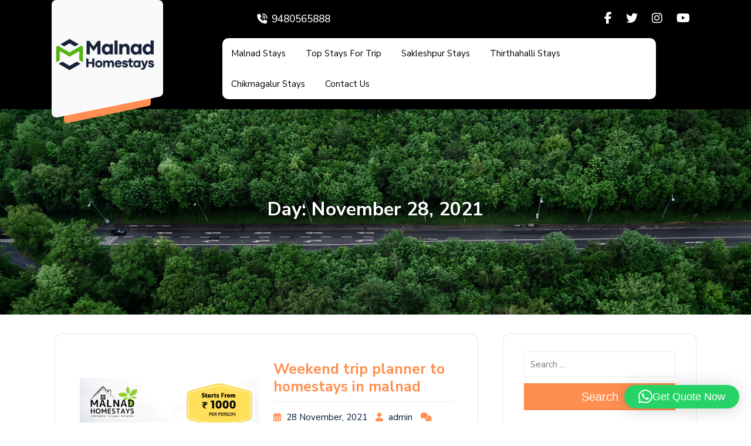

--- FILE ---
content_type: text/html; charset=UTF-8
request_url: https://www.malnadhomestays.com/2021/11/28/
body_size: 19317
content:
<!DOCTYPE html>
<html lang="en-US">
<head>
  <meta charset="UTF-8">
  <meta name="viewport" content="width=device-width">
  <link rel="profile" href="http://gmpg.org/xfn/11">
   <meta name='robots' content='noindex, follow' />

	<!-- This site is optimized with the Yoast SEO plugin v26.5 - https://yoast.com/wordpress/plugins/seo/ -->
	<title>November 28, 2021 - Malnad Stays in Karnataka</title>
	<meta property="og:locale" content="en_US" />
	<meta property="og:type" content="website" />
	<meta property="og:title" content="November 28, 2021 - Malnad Stays in Karnataka" />
	<meta property="og:url" content="https://www.malnadhomestays.com/2021/11/28/" />
	<meta property="og:site_name" content="Malnad Stays in Karnataka" />
	<meta name="twitter:card" content="summary_large_image" />
	<script type="application/ld+json" class="yoast-schema-graph">{"@context":"https://schema.org","@graph":[{"@type":"CollectionPage","@id":"https://www.malnadhomestays.com/2021/11/28/","url":"https://www.malnadhomestays.com/2021/11/28/","name":"November 28, 2021 - Malnad Stays in Karnataka","isPartOf":{"@id":"https://www.malnadhomestays.com/#website"},"primaryImageOfPage":{"@id":"https://www.malnadhomestays.com/2021/11/28/#primaryimage"},"image":{"@id":"https://www.malnadhomestays.com/2021/11/28/#primaryimage"},"thumbnailUrl":"https://www.malnadhomestays.com/wp-content/uploads/2021/11/Malnad-Homestays-7.png","breadcrumb":{"@id":"https://www.malnadhomestays.com/2021/11/28/#breadcrumb"},"inLanguage":"en-US"},{"@type":"ImageObject","inLanguage":"en-US","@id":"https://www.malnadhomestays.com/2021/11/28/#primaryimage","url":"https://www.malnadhomestays.com/wp-content/uploads/2021/11/Malnad-Homestays-7.png","contentUrl":"https://www.malnadhomestays.com/wp-content/uploads/2021/11/Malnad-Homestays-7.png","width":1080,"height":1080},{"@type":"BreadcrumbList","@id":"https://www.malnadhomestays.com/2021/11/28/#breadcrumb","itemListElement":[{"@type":"ListItem","position":1,"name":"Home","item":"https://www.malnadhomestays.com/"},{"@type":"ListItem","position":2,"name":"Archives for November 28, 2021"}]},{"@type":"WebSite","@id":"https://www.malnadhomestays.com/#website","url":"https://www.malnadhomestays.com/","name":"Malnad Stays in Karnataka","description":"Estate Stays in Karnataka","publisher":{"@id":"https://www.malnadhomestays.com/#organization"},"potentialAction":[{"@type":"SearchAction","target":{"@type":"EntryPoint","urlTemplate":"https://www.malnadhomestays.com/?s={search_term_string}"},"query-input":{"@type":"PropertyValueSpecification","valueRequired":true,"valueName":"search_term_string"}}],"inLanguage":"en-US"},{"@type":"Organization","@id":"https://www.malnadhomestays.com/#organization","name":"Malnad Stays in Karnataka","url":"https://www.malnadhomestays.com/","logo":{"@type":"ImageObject","inLanguage":"en-US","@id":"https://www.malnadhomestays.com/#/schema/logo/image/","url":"https://www.malnadhomestays.com/wp-content/uploads/2024/09/Malnad-Homestays-Logo.png","contentUrl":"https://www.malnadhomestays.com/wp-content/uploads/2024/09/Malnad-Homestays-Logo.png","width":500,"height":500,"caption":"Malnad Stays in Karnataka"},"image":{"@id":"https://www.malnadhomestays.com/#/schema/logo/image/"}}]}</script>
	<!-- / Yoast SEO plugin. -->


<link rel='dns-prefetch' href='//www.googletagmanager.com' />
<link rel='dns-prefetch' href='//fonts.googleapis.com' />
<link rel="alternate" type="application/rss+xml" title="Malnad Stays in Karnataka &raquo; Feed" href="https://www.malnadhomestays.com/feed/" />
<link rel="alternate" type="application/rss+xml" title="Malnad Stays in Karnataka &raquo; Comments Feed" href="https://www.malnadhomestays.com/comments/feed/" />
<style id='wp-img-auto-sizes-contain-inline-css' type='text/css'>
img:is([sizes=auto i],[sizes^="auto," i]){contain-intrinsic-size:3000px 1500px}
/*# sourceURL=wp-img-auto-sizes-contain-inline-css */
</style>
<style id='wp-emoji-styles-inline-css' type='text/css'>

	img.wp-smiley, img.emoji {
		display: inline !important;
		border: none !important;
		box-shadow: none !important;
		height: 1em !important;
		width: 1em !important;
		margin: 0 0.07em !important;
		vertical-align: -0.1em !important;
		background: none !important;
		padding: 0 !important;
	}
/*# sourceURL=wp-emoji-styles-inline-css */
</style>
<link rel='stylesheet' id='wp-block-library-css' href='https://www.malnadhomestays.com/wp-includes/css/dist/block-library/style.min.css?ver=6.9' type='text/css' media='all' />
<style id='wp-block-library-theme-inline-css' type='text/css'>
.wp-block-audio :where(figcaption){color:#555;font-size:13px;text-align:center}.is-dark-theme .wp-block-audio :where(figcaption){color:#ffffffa6}.wp-block-audio{margin:0 0 1em}.wp-block-code{border:1px solid #ccc;border-radius:4px;font-family:Menlo,Consolas,monaco,monospace;padding:.8em 1em}.wp-block-embed :where(figcaption){color:#555;font-size:13px;text-align:center}.is-dark-theme .wp-block-embed :where(figcaption){color:#ffffffa6}.wp-block-embed{margin:0 0 1em}.blocks-gallery-caption{color:#555;font-size:13px;text-align:center}.is-dark-theme .blocks-gallery-caption{color:#ffffffa6}:root :where(.wp-block-image figcaption){color:#555;font-size:13px;text-align:center}.is-dark-theme :root :where(.wp-block-image figcaption){color:#ffffffa6}.wp-block-image{margin:0 0 1em}.wp-block-pullquote{border-bottom:4px solid;border-top:4px solid;color:currentColor;margin-bottom:1.75em}.wp-block-pullquote :where(cite),.wp-block-pullquote :where(footer),.wp-block-pullquote__citation{color:currentColor;font-size:.8125em;font-style:normal;text-transform:uppercase}.wp-block-quote{border-left:.25em solid;margin:0 0 1.75em;padding-left:1em}.wp-block-quote cite,.wp-block-quote footer{color:currentColor;font-size:.8125em;font-style:normal;position:relative}.wp-block-quote:where(.has-text-align-right){border-left:none;border-right:.25em solid;padding-left:0;padding-right:1em}.wp-block-quote:where(.has-text-align-center){border:none;padding-left:0}.wp-block-quote.is-large,.wp-block-quote.is-style-large,.wp-block-quote:where(.is-style-plain){border:none}.wp-block-search .wp-block-search__label{font-weight:700}.wp-block-search__button{border:1px solid #ccc;padding:.375em .625em}:where(.wp-block-group.has-background){padding:1.25em 2.375em}.wp-block-separator.has-css-opacity{opacity:.4}.wp-block-separator{border:none;border-bottom:2px solid;margin-left:auto;margin-right:auto}.wp-block-separator.has-alpha-channel-opacity{opacity:1}.wp-block-separator:not(.is-style-wide):not(.is-style-dots){width:100px}.wp-block-separator.has-background:not(.is-style-dots){border-bottom:none;height:1px}.wp-block-separator.has-background:not(.is-style-wide):not(.is-style-dots){height:2px}.wp-block-table{margin:0 0 1em}.wp-block-table td,.wp-block-table th{word-break:normal}.wp-block-table :where(figcaption){color:#555;font-size:13px;text-align:center}.is-dark-theme .wp-block-table :where(figcaption){color:#ffffffa6}.wp-block-video :where(figcaption){color:#555;font-size:13px;text-align:center}.is-dark-theme .wp-block-video :where(figcaption){color:#ffffffa6}.wp-block-video{margin:0 0 1em}:root :where(.wp-block-template-part.has-background){margin-bottom:0;margin-top:0;padding:1.25em 2.375em}
/*# sourceURL=/wp-includes/css/dist/block-library/theme.min.css */
</style>
<style id='classic-theme-styles-inline-css' type='text/css'>
/*! This file is auto-generated */
.wp-block-button__link{color:#fff;background-color:#32373c;border-radius:9999px;box-shadow:none;text-decoration:none;padding:calc(.667em + 2px) calc(1.333em + 2px);font-size:1.125em}.wp-block-file__button{background:#32373c;color:#fff;text-decoration:none}
/*# sourceURL=/wp-includes/css/classic-themes.min.css */
</style>
<style id='global-styles-inline-css' type='text/css'>
:root{--wp--preset--aspect-ratio--square: 1;--wp--preset--aspect-ratio--4-3: 4/3;--wp--preset--aspect-ratio--3-4: 3/4;--wp--preset--aspect-ratio--3-2: 3/2;--wp--preset--aspect-ratio--2-3: 2/3;--wp--preset--aspect-ratio--16-9: 16/9;--wp--preset--aspect-ratio--9-16: 9/16;--wp--preset--color--black: #000000;--wp--preset--color--cyan-bluish-gray: #abb8c3;--wp--preset--color--white: #ffffff;--wp--preset--color--pale-pink: #f78da7;--wp--preset--color--vivid-red: #cf2e2e;--wp--preset--color--luminous-vivid-orange: #ff6900;--wp--preset--color--luminous-vivid-amber: #fcb900;--wp--preset--color--light-green-cyan: #7bdcb5;--wp--preset--color--vivid-green-cyan: #00d084;--wp--preset--color--pale-cyan-blue: #8ed1fc;--wp--preset--color--vivid-cyan-blue: #0693e3;--wp--preset--color--vivid-purple: #9b51e0;--wp--preset--gradient--vivid-cyan-blue-to-vivid-purple: linear-gradient(135deg,rgb(6,147,227) 0%,rgb(155,81,224) 100%);--wp--preset--gradient--light-green-cyan-to-vivid-green-cyan: linear-gradient(135deg,rgb(122,220,180) 0%,rgb(0,208,130) 100%);--wp--preset--gradient--luminous-vivid-amber-to-luminous-vivid-orange: linear-gradient(135deg,rgb(252,185,0) 0%,rgb(255,105,0) 100%);--wp--preset--gradient--luminous-vivid-orange-to-vivid-red: linear-gradient(135deg,rgb(255,105,0) 0%,rgb(207,46,46) 100%);--wp--preset--gradient--very-light-gray-to-cyan-bluish-gray: linear-gradient(135deg,rgb(238,238,238) 0%,rgb(169,184,195) 100%);--wp--preset--gradient--cool-to-warm-spectrum: linear-gradient(135deg,rgb(74,234,220) 0%,rgb(151,120,209) 20%,rgb(207,42,186) 40%,rgb(238,44,130) 60%,rgb(251,105,98) 80%,rgb(254,248,76) 100%);--wp--preset--gradient--blush-light-purple: linear-gradient(135deg,rgb(255,206,236) 0%,rgb(152,150,240) 100%);--wp--preset--gradient--blush-bordeaux: linear-gradient(135deg,rgb(254,205,165) 0%,rgb(254,45,45) 50%,rgb(107,0,62) 100%);--wp--preset--gradient--luminous-dusk: linear-gradient(135deg,rgb(255,203,112) 0%,rgb(199,81,192) 50%,rgb(65,88,208) 100%);--wp--preset--gradient--pale-ocean: linear-gradient(135deg,rgb(255,245,203) 0%,rgb(182,227,212) 50%,rgb(51,167,181) 100%);--wp--preset--gradient--electric-grass: linear-gradient(135deg,rgb(202,248,128) 0%,rgb(113,206,126) 100%);--wp--preset--gradient--midnight: linear-gradient(135deg,rgb(2,3,129) 0%,rgb(40,116,252) 100%);--wp--preset--font-size--small: 13px;--wp--preset--font-size--medium: 20px;--wp--preset--font-size--large: 36px;--wp--preset--font-size--x-large: 42px;--wp--preset--spacing--20: 0.44rem;--wp--preset--spacing--30: 0.67rem;--wp--preset--spacing--40: 1rem;--wp--preset--spacing--50: 1.5rem;--wp--preset--spacing--60: 2.25rem;--wp--preset--spacing--70: 3.38rem;--wp--preset--spacing--80: 5.06rem;--wp--preset--shadow--natural: 6px 6px 9px rgba(0, 0, 0, 0.2);--wp--preset--shadow--deep: 12px 12px 50px rgba(0, 0, 0, 0.4);--wp--preset--shadow--sharp: 6px 6px 0px rgba(0, 0, 0, 0.2);--wp--preset--shadow--outlined: 6px 6px 0px -3px rgb(255, 255, 255), 6px 6px rgb(0, 0, 0);--wp--preset--shadow--crisp: 6px 6px 0px rgb(0, 0, 0);}:where(.is-layout-flex){gap: 0.5em;}:where(.is-layout-grid){gap: 0.5em;}body .is-layout-flex{display: flex;}.is-layout-flex{flex-wrap: wrap;align-items: center;}.is-layout-flex > :is(*, div){margin: 0;}body .is-layout-grid{display: grid;}.is-layout-grid > :is(*, div){margin: 0;}:where(.wp-block-columns.is-layout-flex){gap: 2em;}:where(.wp-block-columns.is-layout-grid){gap: 2em;}:where(.wp-block-post-template.is-layout-flex){gap: 1.25em;}:where(.wp-block-post-template.is-layout-grid){gap: 1.25em;}.has-black-color{color: var(--wp--preset--color--black) !important;}.has-cyan-bluish-gray-color{color: var(--wp--preset--color--cyan-bluish-gray) !important;}.has-white-color{color: var(--wp--preset--color--white) !important;}.has-pale-pink-color{color: var(--wp--preset--color--pale-pink) !important;}.has-vivid-red-color{color: var(--wp--preset--color--vivid-red) !important;}.has-luminous-vivid-orange-color{color: var(--wp--preset--color--luminous-vivid-orange) !important;}.has-luminous-vivid-amber-color{color: var(--wp--preset--color--luminous-vivid-amber) !important;}.has-light-green-cyan-color{color: var(--wp--preset--color--light-green-cyan) !important;}.has-vivid-green-cyan-color{color: var(--wp--preset--color--vivid-green-cyan) !important;}.has-pale-cyan-blue-color{color: var(--wp--preset--color--pale-cyan-blue) !important;}.has-vivid-cyan-blue-color{color: var(--wp--preset--color--vivid-cyan-blue) !important;}.has-vivid-purple-color{color: var(--wp--preset--color--vivid-purple) !important;}.has-black-background-color{background-color: var(--wp--preset--color--black) !important;}.has-cyan-bluish-gray-background-color{background-color: var(--wp--preset--color--cyan-bluish-gray) !important;}.has-white-background-color{background-color: var(--wp--preset--color--white) !important;}.has-pale-pink-background-color{background-color: var(--wp--preset--color--pale-pink) !important;}.has-vivid-red-background-color{background-color: var(--wp--preset--color--vivid-red) !important;}.has-luminous-vivid-orange-background-color{background-color: var(--wp--preset--color--luminous-vivid-orange) !important;}.has-luminous-vivid-amber-background-color{background-color: var(--wp--preset--color--luminous-vivid-amber) !important;}.has-light-green-cyan-background-color{background-color: var(--wp--preset--color--light-green-cyan) !important;}.has-vivid-green-cyan-background-color{background-color: var(--wp--preset--color--vivid-green-cyan) !important;}.has-pale-cyan-blue-background-color{background-color: var(--wp--preset--color--pale-cyan-blue) !important;}.has-vivid-cyan-blue-background-color{background-color: var(--wp--preset--color--vivid-cyan-blue) !important;}.has-vivid-purple-background-color{background-color: var(--wp--preset--color--vivid-purple) !important;}.has-black-border-color{border-color: var(--wp--preset--color--black) !important;}.has-cyan-bluish-gray-border-color{border-color: var(--wp--preset--color--cyan-bluish-gray) !important;}.has-white-border-color{border-color: var(--wp--preset--color--white) !important;}.has-pale-pink-border-color{border-color: var(--wp--preset--color--pale-pink) !important;}.has-vivid-red-border-color{border-color: var(--wp--preset--color--vivid-red) !important;}.has-luminous-vivid-orange-border-color{border-color: var(--wp--preset--color--luminous-vivid-orange) !important;}.has-luminous-vivid-amber-border-color{border-color: var(--wp--preset--color--luminous-vivid-amber) !important;}.has-light-green-cyan-border-color{border-color: var(--wp--preset--color--light-green-cyan) !important;}.has-vivid-green-cyan-border-color{border-color: var(--wp--preset--color--vivid-green-cyan) !important;}.has-pale-cyan-blue-border-color{border-color: var(--wp--preset--color--pale-cyan-blue) !important;}.has-vivid-cyan-blue-border-color{border-color: var(--wp--preset--color--vivid-cyan-blue) !important;}.has-vivid-purple-border-color{border-color: var(--wp--preset--color--vivid-purple) !important;}.has-vivid-cyan-blue-to-vivid-purple-gradient-background{background: var(--wp--preset--gradient--vivid-cyan-blue-to-vivid-purple) !important;}.has-light-green-cyan-to-vivid-green-cyan-gradient-background{background: var(--wp--preset--gradient--light-green-cyan-to-vivid-green-cyan) !important;}.has-luminous-vivid-amber-to-luminous-vivid-orange-gradient-background{background: var(--wp--preset--gradient--luminous-vivid-amber-to-luminous-vivid-orange) !important;}.has-luminous-vivid-orange-to-vivid-red-gradient-background{background: var(--wp--preset--gradient--luminous-vivid-orange-to-vivid-red) !important;}.has-very-light-gray-to-cyan-bluish-gray-gradient-background{background: var(--wp--preset--gradient--very-light-gray-to-cyan-bluish-gray) !important;}.has-cool-to-warm-spectrum-gradient-background{background: var(--wp--preset--gradient--cool-to-warm-spectrum) !important;}.has-blush-light-purple-gradient-background{background: var(--wp--preset--gradient--blush-light-purple) !important;}.has-blush-bordeaux-gradient-background{background: var(--wp--preset--gradient--blush-bordeaux) !important;}.has-luminous-dusk-gradient-background{background: var(--wp--preset--gradient--luminous-dusk) !important;}.has-pale-ocean-gradient-background{background: var(--wp--preset--gradient--pale-ocean) !important;}.has-electric-grass-gradient-background{background: var(--wp--preset--gradient--electric-grass) !important;}.has-midnight-gradient-background{background: var(--wp--preset--gradient--midnight) !important;}.has-small-font-size{font-size: var(--wp--preset--font-size--small) !important;}.has-medium-font-size{font-size: var(--wp--preset--font-size--medium) !important;}.has-large-font-size{font-size: var(--wp--preset--font-size--large) !important;}.has-x-large-font-size{font-size: var(--wp--preset--font-size--x-large) !important;}
:where(.wp-block-post-template.is-layout-flex){gap: 1.25em;}:where(.wp-block-post-template.is-layout-grid){gap: 1.25em;}
:where(.wp-block-term-template.is-layout-flex){gap: 1.25em;}:where(.wp-block-term-template.is-layout-grid){gap: 1.25em;}
:where(.wp-block-columns.is-layout-flex){gap: 2em;}:where(.wp-block-columns.is-layout-grid){gap: 2em;}
:root :where(.wp-block-pullquote){font-size: 1.5em;line-height: 1.6;}
/*# sourceURL=global-styles-inline-css */
</style>
<link rel='stylesheet' id='acoplw-style-css' href='https://www.malnadhomestays.com/wp-content/plugins/aco-product-labels-for-woocommerce/includes/../assets/css/frontend.css?ver=1.5.12' type='text/css' media='all' />
<link rel='stylesheet' id='woocommerce-layout-css' href='https://www.malnadhomestays.com/wp-content/plugins/woocommerce/assets/css/woocommerce-layout.css?ver=10.3.7' type='text/css' media='all' />
<link rel='stylesheet' id='woocommerce-smallscreen-css' href='https://www.malnadhomestays.com/wp-content/plugins/woocommerce/assets/css/woocommerce-smallscreen.css?ver=10.3.7' type='text/css' media='only screen and (max-width: 768px)' />
<link rel='stylesheet' id='woocommerce-general-css' href='https://www.malnadhomestays.com/wp-content/plugins/woocommerce/assets/css/woocommerce.css?ver=10.3.7' type='text/css' media='all' />
<style id='woocommerce-inline-inline-css' type='text/css'>
.woocommerce form .form-row .required { visibility: visible; }
/*# sourceURL=woocommerce-inline-inline-css */
</style>
<link rel='stylesheet' id='yith_ywraq_frontend-css' href='https://www.malnadhomestays.com/wp-content/plugins/yith-woocommerce-request-a-quote/assets/css/frontend.css?ver=2.46.0' type='text/css' media='all' />
<style id='yith_ywraq_frontend-inline-css' type='text/css'>
.woocommerce .add-request-quote-button.button, .woocommerce .add-request-quote-button-addons.button, .yith-wceop-ywraq-button-wrapper .add-request-quote-button.button, .yith-wceop-ywraq-button-wrapper .add-request-quote-button-addons.button{
    background-color: #0066b4!important;
    color: #ffffff!important;
}
.woocommerce .add-request-quote-button.button:hover,  .woocommerce .add-request-quote-button-addons.button:hover,.yith-wceop-ywraq-button-wrapper .add-request-quote-button.button:hover,  .yith-wceop-ywraq-button-wrapper .add-request-quote-button-addons.button:hover{
    background-color: #044a80!important;
    color: #ffffff!important;
}


/*# sourceURL=yith_ywraq_frontend-inline-css */
</style>
<link rel='stylesheet' id='brands-styles-css' href='https://www.malnadhomestays.com/wp-content/plugins/woocommerce/assets/css/brands.css?ver=10.3.7' type='text/css' media='all' />
<link rel='stylesheet' id='luxury-hotels-fonts-css' href='//fonts.googleapis.com/css?family=Nunito%20Sans%3Aital%2Copsz%2Cwght%400%2C6..12%2C200%3B0%2C6..12%2C300%3B0%2C6..12%2C400%3B0%2C6..12%2C500%3B0%2C6..12%2C600%3B0%2C6..12%2C700%3B0%2C6..12%2C800%3B0%2C6..12%2C900%3B0%2C6..12%2C1000%3B1%2C6..12%2C200%3B1%2C6..12%2C300%3B1%2C6..12%2C400%3B1%2C6..12%2C500%3B1%2C6..12%2C600%3B1%2C6..12%2C700%3B1%2C6..12%2C800%3B1%2C6..12%2C900%3B1%2C6..12%2C1000%7CSriracha%7CPoppins%3Aital%2Cwght%400%2C100%3B0%2C200%3B0%2C300%3B0%2C400%3B0%2C500%3B0%2C600%3B0%2C700%3B0%2C800%3B0%2C900%3B1%2C100%3B1%2C200%3B1%2C300%3B1%2C400%3B1%2C500%3B1%2C600%3B1%2C700%3B1%2C800%3B1%2C900%7CBad%20Script%7CBebas%20Neue%7CFjalla%20One%7CPT%20Sans%3Aital%2Cwght%400%2C400%3B0%2C700%3B1%2C400%3B1%2C700%7CPT%20Serif%3Aital%2Cwght%400%2C400%3B0%2C700%3B1%2C400%3B1%2C700%7CRoboto%3Aital%2Cwght%400%2C100%3B0%2C300%3B0%2C400%3B0%2C500%3B0%2C700%3B0%2C900%3B1%2C100%3B1%2C300%3B1%2C400%3B1%2C500%3B1%2C700%3B1%2C900%7CRoboto%20Condensed%3Aital%2Cwght%400%2C300%3B0%2C400%3B0%2C700%3B1%2C300%3B1%2C400%3B1%2C700%7CAlex%20Brush%7COverpass%3Aital%2Cwght%400%2C100%3B0%2C200%3B0%2C300%3B0%2C400%3B0%2C500%3B0%2C600%3B0%2C700%3B0%2C800%3B0%2C900%3B1%2C100%3B1%2C200%3B1%2C300%3B1%2C400%3B1%2C500%3B1%2C600%3B1%2C700%3B1%2C800%3B1%2C900%7CMontserrat%3Aital%2Cwght%400%2C100%3B0%2C200%3B0%2C300%3B0%2C400%3B0%2C500%3B0%2C600%3B0%2C700%3B0%2C800%3B0%2C900%3B1%2C100%3B1%2C200%3B1%2C300%3B1%2C400%3B1%2C500%3B1%2C600%3B1%2C700%3B1%2C800%3B1%2C900%7CPlayball%7CAlegreya%3Aital%2Cwght%400%2C400%3B0%2C500%3B0%2C600%3B0%2C700%3B0%2C800%3B0%2C900%3B1%2C400%3B1%2C500%3B1%2C600%3B1%2C700%3B1%2C800%3B1%2C900%7CJulius%20Sans%20One%7CArsenal%3Aital%2Cwght%400%2C400%3B0%2C700%3B1%2C400%3B1%2C700%7CSlabo%2013px%7CLato%3Aital%2Cwght%400%2C100%3B0%2C300%3B0%2C400%3B0%2C700%3B0%2C900%3B1%2C100%3B1%2C300%3B1%2C400%3B1%2C700%3B1%2C900%7COverpass%20Mono%3Awght%40300%3B400%3B500%3B600%3B700%7CSource%20Sans%20Pro%3Aital%2Cwght%400%2C200%3B0%2C300%3B0%2C400%3B0%2C600%3B0%2C700%3B0%2C900%3B1%2C200%3B1%2C300%3B1%2C400%3B1%2C600%3B1%2C700%3B1%2C900%7CRaleway%3Aital%2Cwght%400%2C100%3B0%2C200%3B0%2C300%3B0%2C400%3B0%2C500%3B0%2C600%3B0%2C700%3B0%2C800%3B0%2C900%3B1%2C100%3B1%2C200%3B1%2C300%3B1%2C400%3B1%2C500%3B1%2C600%3B1%2C700%3B1%2C800%3B1%2C900%7CMerriweather%3Aital%2Cwght%400%2C300%3B0%2C400%3B0%2C700%3B0%2C900%3B1%2C300%3B1%2C400%3B1%2C700%3B1%2C900%7CRubik%3Aital%2Cwght%400%2C300%3B0%2C400%3B0%2C500%3B0%2C600%3B0%2C700%3B0%2C800%3B0%2C900%3B1%2C300%3B1%2C400%3B1%2C500%3B1%2C600%3B1%2C700%3B1%2C800%3B1%2C900%7CLora%3Aital%2Cwght%400%2C400%3B0%2C500%3B0%2C600%3B0%2C700%3B1%2C400%3B1%2C500%3B1%2C600%3B1%2C700%7CUbuntu%3Aital%2Cwght%400%2C300%3B0%2C400%3B0%2C500%3B0%2C700%3B1%2C300%3B1%2C400%3B1%2C500%3B1%2C700%7CCabin%3Aital%2Cwght%400%2C400%3B0%2C500%3B0%2C600%3B0%2C700%3B1%2C400%3B1%2C500%3B1%2C600%3B1%2C700%7CArimo%3Aital%2Cwght%400%2C400%3B0%2C500%3B0%2C600%3B0%2C700%3B1%2C400%3B1%2C500%3B1%2C600%3B1%2C700%7CPlayfair%20Display%3Aital%2Cwght%400%2C400%3B0%2C500%3B0%2C600%3B0%2C700%3B0%2C800%3B0%2C900%3B1%2C400%3B1%2C500%3B1%2C600%3B1%2C700%3B1%2C800%3B1%2C900%7CQuicksand%3Awght%40300%3B400%3B500%3B600%3B700%7CPadauk%3Awght%40400%3B700%7CMulish%3Aital%2Cwght%400%2C200%3B0%2C300%3B0%2C400%3B0%2C500%3B0%2C600%3B0%2C700%3B0%2C800%3B0%2C900%3B0%2C1000%3B1%2C200%3B1%2C300%3B1%2C400%3B1%2C500%3B1%2C600%3B1%2C700%3B1%2C800%3B1%2C900%3B1%2C1000%7CInconsolata%3Awght%40200%3B300%3B400%3B500%3B600%3B700%3B800%3B900%26family%3DMulish%3Aital%2Cwght%400%2C200%3B0%2C300%3B0%2C400%3B0%2C500%3B0%2C600%3B0%2C700%3B0%2C800%3B0%2C900%3B0%2C1000%3B1%2C200%3B1%2C300%3B1%2C400%3B1%2C500%3B1%2C600%3B1%2C700%3B1%2C800%3B1%2C900%3B1%2C1000%7CBitter%3Aital%2Cwght%400%2C100%3B0%2C200%3B0%2C300%3B0%2C400%3B0%2C500%3B0%2C600%3B0%2C700%3B0%2C800%3B0%2C900%3B1%2C100%3B1%2C200%3B1%2C300%3B1%2C400%3B1%2C500%3B1%2C600%3B1%2C700%3B1%2C800%3B1%2C900%26family%3DMulish%3Aital%2Cwght%400%2C200%3B0%2C300%3B0%2C400%3B0%2C500%3B0%2C600%3B0%2C700%3B0%2C800%3B0%2C900%3B0%2C1000%3B1%2C200%3B1%2C300%3B1%2C400%3B1%2C500%3B1%2C600%3B1%2C700%3B1%2C800%3B1%2C900%3B1%2C1000%7CPacifico%7CIndie%20Flower%7CVT323%7CDosis%3Awght%40200%3B300%3B400%3B500%3B600%3B700%3B800%7CFrank%20Ruhl%20Libre%3Awght%40300%3B400%3B500%3B700%3B900%7CFjalla%20One%7CFigtree%3Aital%2Cwght%400%2C300%3B0%2C400%3B0%2C500%3B0%2C600%3B0%2C700%3B0%2C800%3B0%2C900%3B1%2C300%3B1%2C400%3B1%2C500%3B1%2C600%3B1%2C700%3B1%2C800%3B1%2C900%7COxygen%3Awght%40300%3B400%3B700%7CArvo%3Aital%2Cwght%400%2C400%3B0%2C700%3B1%2C400%3B1%2C700%7CNoto%20Serif%3Aital%2Cwght%400%2C400%3B0%2C700%3B1%2C400%3B1%2C700%7CLobster%7CCrimson%20Text%3Aital%2Cwght%400%2C400%3B0%2C600%3B0%2C700%3B1%2C400%3B1%2C600%3B1%2C700%7CYanone%20Kaffeesatz%3Awght%40200%3B300%3B400%3B500%3B600%3B700%7CAnton%7CLibre%20Baskerville%3Aital%2Cwght%400%2C400%3B0%2C700%3B1%2C400%7CBree%20Serif%7CGloria%20Hallelujah%7CAbril%20Fatface%7CVarela%20Round%7CVampiro%20One%7CShadows%20Into%20Light%7CCuprum%3Aital%2Cwght%400%2C400%3B0%2C500%3B0%2C600%3B0%2C700%3B1%2C400%3B1%2C500%3B1%2C600%3B1%2C700%7CRokkitt%3Awght%40100%3B200%3B300%3B400%3B500%3B600%3B700%3B800%3B900%7CVollkorn%3Aital%2Cwght%400%2C400%3B0%2C500%3B0%2C600%3B0%2C700%3B0%2C800%3B0%2C900%3B1%2C400%3B1%2C500%3B1%2C600%3B1%2C700%3B1%2C800%3B1%2C900%7CFrancois%20One%7COrbitron%3Awght%40400%3B500%3B600%3B700%3B800%3B900%7CPatua%20One%7CAcme%7CSatisfy%7CJosefin%20Slab%3Aital%2Cwght%400%2C100%3B0%2C200%3B0%2C300%3B0%2C400%3B0%2C500%3B0%2C600%3B0%2C700%3B1%2C100%3B1%2C200%3B1%2C300%3B1%2C400%3B1%2C500%3B1%2C600%3B1%2C700%7CQuattrocento%20Sans%3Aital%2Cwght%400%2C400%3B0%2C700%3B1%2C400%3B1%2C700%7CArchitects%20Daughter%7CRusso%20One%7CMonda%3Awght%40400%3B700%7CRighteous%7CLobster%20Two%3Aital%2Cwght%400%2C400%3B0%2C700%3B1%2C400%3B1%2C700%7CHammersmith%20One%7CCourgette%7CPermanent%20Marke%7CCherry%20Swash%3Awght%40400%3B700%7CCormorant%20Garamond%3Aital%2Cwght%400%2C300%3B0%2C400%3B0%2C500%3B0%2C600%3B0%2C700%3B1%2C300%3B1%2C400%3B1%2C500%3B1%2C600%3B1%2C700%7CPoiret%20One%7CBenchNine%3Awght%40300%3B400%3B700%7CEconomica%3Aital%2Cwght%400%2C400%3B0%2C700%3B1%2C400%3B1%2C700%7CHandlee%7CCardo%3Aital%2Cwght%400%2C400%3B0%2C700%3B1%2C400%7CAlfa%20Slab%20One%7CAveria%20Serif%20Libre%3Aital%2Cwght%400%2C300%3B0%2C400%3B0%2C700%3B1%2C300%3B1%2C400%3B1%2C700%7CCookie%7CChewy%7CGreat%20Vibes%7CComing%20Soon%7CPhilosopher%3Aital%2Cwght%400%2C400%3B0%2C700%3B1%2C400%3B1%2C700%7CDays%20One%7CKanit%3Aital%2Cwght%400%2C100%3B0%2C200%3B0%2C300%3B0%2C400%3B0%2C500%3B0%2C600%3B0%2C700%3B0%2C800%3B0%2C900%3B1%2C100%3B1%2C200%3B1%2C300%3B1%2C400%3B1%2C500%3B1%2C600%3B1%2C700%3B1%2C800%3B1%2C900%7CShrikhand%7CTangerine%3Awght%40400%3B700%7CIM%20Fell%20English%20SC%7CBoogaloo%7CBangers%7CFredoka%20One%7CVolkhov%3Aital%2Cwght%400%2C400%3B0%2C700%3B1%2C400%3B1%2C700%7CShadows%20Into%20Light%20Two%7CMarck%20Script%7CSacramento%7CUnica%20One%7CDancing%20Script%3Awght%40400%3B500%3B600%3B700%7CExo%202%3Aital%2Cwght%400%2C100%3B0%2C200%3B0%2C300%3B0%2C400%3B0%2C500%3B0%2C600%3B0%2C700%3B0%2C800%3B0%2C900%3B1%2C100%3B1%2C200%3B1%2C300%3B1%2C400%3B1%2C500%3B1%2C600%3B1%2C700%3B1%2C800%3B1%2C900%7CArchivo%3Aital%2Cwght%400%2C100%3B0%2C200%3B0%2C300%3B0%2C400%3B0%2C500%3B0%2C600%3B0%2C700%3B0%2C800%3B0%2C900%3B1%2C100%3B1%2C200%3B1%2C300%3B1%2C400%3B1%2C500%3B1%2C600%3B1%2C700%3B1%2C800%3B1%2C900%7CJost%3Aital%2Cwght%400%2C100%3B0%2C200%3B0%2C300%3B0%2C400%3B0%2C500%3B0%2C600%3B0%2C700%3B0%2C800%3B0%2C900%3B1%2C100%3B1%2C200%3B1%2C300%3B1%2C400%3B1%2C500%3B1%2C600%3B1%2C700%3B1%2C800%3B1%2C900%7CDM%20Serif%20Display%3Aital%400%3B1%7COpen%20Sans%3Aital%2Cwght%400%2C300%3B0%2C400%3B0%2C500%3B0%2C600%3B0%2C700%3B0%2C800%3B1%2C300%3B1%2C400%3B1%2C500%3B1%2C600%3B1%2C700%3B1%2C800' type='text/css' media='all' />
<link rel='stylesheet' id='bootstrap-css-css' href='https://www.malnadhomestays.com/wp-content/themes/luxury-hotels/assets/css/bootstrap.css?ver=6.9' type='text/css' media='all' />
<link rel='stylesheet' id='owl-carousel-css-css' href='https://www.malnadhomestays.com/wp-content/themes/luxury-hotels/assets/css/owl.carousel.css?ver=6.9' type='text/css' media='all' />
<link rel='stylesheet' id='luxury-hotels-style-css' href='https://www.malnadhomestays.com/wp-content/themes/luxury-hotels/style.css?ver=6.9' type='text/css' media='all' />
<style id='luxury-hotels-style-inline-css' type='text/css'>
:root {--color-primary1: #FF8F50;}body{max-width: 100%;}#return-to-top{right: 20px;}.related-post-block {}@media screen and (max-width: 575px) {}.return-to-header{display: none;}@media screen and (max-width: 575px) {.return-to-header{ display: none; }}@media screen and (max-width: 575px) {}.social-media a i{font-size: 20px;}.logo h1 a, .logo p a{font-size: 12px !important;}.logo p{font-size: 15px;}.main-navigation a, .main-navigation li.page_item_has_children:after,.main-navigation li.menu-item-has-children:after{font-size: 15px;}.main-navigation a {text-transform: capitalize;}.woocommerce ul.products li.product .onsale{right: 25px !important;}.main-navigation a{font-weight: 400;}#footer h3, #footer h2.wp-block-heading{font-size: px;}#footer .site-info p{font-size: px;}#footer .site-info p{text-align:center;}.box-text h2{font-size: 32px;}.single-page-img, .featured-image{opacity:0.9}.box-image-page{background-color: 1;}@media screen and (min-width: 768px) {#slider img {width: 100%; object-fit: cover;}}@media screen and (max-width: 767px) {#slider img {width: 100%; object-fit: cover;}}.blog .page-box p:nth-of-type(1)::first-letter {display: none;}.main-navigation a:hover{}

		body{
		    font-family: ;
		}
		h1{
		    font-family: ;
		}
		h2{
		    font-family: ;
		}
		h3{
		    font-family: ;
		}
		h4{
		    font-family: ;
		}
		h5{
		    font-family: ;
		}
		h6{
		    font-family: ;
		}
		#theme-sidebar .wp-block-search .wp-block-search__label{
		    font-family: ;
		}
		.menubar nav{
		    font-family: ;
		}
	

        .header-img, .single-page-img, .external-div .box-image-page img, .external-div {
            background-image: url('https://www.malnadhomestays.com/wp-content/uploads/2024/08/Malnad-Homestays-Banner.png');
            background-size: cover;
            height: 350px;
            background-position: center;
            background-attachment: fixed;
        }

        @media (max-width: 1000px) {
            .header-img, .single-page-img, .external-div .box-image-page img,.external-div,.featured-image{
                height: 250px !important;
            }
            .box-text h2{
                font-size: 27px;
            }
        }
    
/*# sourceURL=luxury-hotels-style-inline-css */
</style>
<link rel='stylesheet' id='luxury-hotels-block-style-css' href='https://www.malnadhomestays.com/wp-content/themes/luxury-hotels/assets/css/blocks.css?ver=1.0' type='text/css' media='all' />
<link rel='stylesheet' id='fontawesome-css-css' href='https://www.malnadhomestays.com/wp-content/themes/luxury-hotels/assets/css/fontawesome-all.css?ver=6.9' type='text/css' media='all' />
<link rel='stylesheet' id='wc-custom-add-to-cart-css' href='https://www.malnadhomestays.com/wp-content/plugins/woo-custom-add-to-cart-button/assets/css/wc-custom-add-to-cart.min.css?ver=1.2.6' type='text/css' media='all' />
<script type="text/javascript" src="https://www.malnadhomestays.com/wp-includes/js/jquery/jquery.min.js?ver=3.7.1" id="jquery-core-js"></script>
<script type="text/javascript" src="https://www.malnadhomestays.com/wp-includes/js/jquery/jquery-migrate.min.js?ver=3.4.1" id="jquery-migrate-js"></script>
<script type="text/javascript" id="acoplw-script-js-extra">
/* <![CDATA[ */
var acoplw_frontend_object = {"classname":"","enablejquery":"0"};
//# sourceURL=acoplw-script-js-extra
/* ]]> */
</script>
<script type="text/javascript" src="https://www.malnadhomestays.com/wp-content/plugins/aco-product-labels-for-woocommerce/includes/../assets/js/frontend.js?ver=1.5.12" id="acoplw-script-js"></script>
<script type="text/javascript" src="https://www.malnadhomestays.com/wp-content/plugins/woocommerce/assets/js/jquery-blockui/jquery.blockUI.min.js?ver=2.7.0-wc.10.3.7" id="wc-jquery-blockui-js" defer="defer" data-wp-strategy="defer"></script>
<script type="text/javascript" src="https://www.malnadhomestays.com/wp-content/plugins/woocommerce/assets/js/js-cookie/js.cookie.min.js?ver=2.1.4-wc.10.3.7" id="wc-js-cookie-js" defer="defer" data-wp-strategy="defer"></script>
<script type="text/javascript" id="woocommerce-js-extra">
/* <![CDATA[ */
var woocommerce_params = {"ajax_url":"/wp-admin/admin-ajax.php","wc_ajax_url":"/?wc-ajax=%%endpoint%%","i18n_password_show":"Show password","i18n_password_hide":"Hide password"};
//# sourceURL=woocommerce-js-extra
/* ]]> */
</script>
<script type="text/javascript" src="https://www.malnadhomestays.com/wp-content/plugins/woocommerce/assets/js/frontend/woocommerce.min.js?ver=10.3.7" id="woocommerce-js" defer="defer" data-wp-strategy="defer"></script>
<script type="text/javascript" src="https://www.malnadhomestays.com/wp-content/themes/luxury-hotels/assets/js/owl.carousel.js?ver=1" id="owl-carousel-js-js"></script>
<script type="text/javascript" src="https://www.malnadhomestays.com/wp-content/themes/luxury-hotels/assets/js/custom.js?ver=1" id="luxury-hotels-custom-scripts-js"></script>
<script type="text/javascript" src="https://www.malnadhomestays.com/wp-content/themes/luxury-hotels/assets/js/focus-nav.js?ver=1" id="luxury-hotels-focus-nav-js"></script>

<!-- Google tag (gtag.js) snippet added by Site Kit -->
<!-- Google Analytics snippet added by Site Kit -->
<script type="text/javascript" src="https://www.googletagmanager.com/gtag/js?id=G-7S7GKP5S6W" id="google_gtagjs-js" async></script>
<script type="text/javascript" id="google_gtagjs-js-after">
/* <![CDATA[ */
window.dataLayer = window.dataLayer || [];function gtag(){dataLayer.push(arguments);}
gtag("set","linker",{"domains":["www.malnadhomestays.com"]});
gtag("js", new Date());
gtag("set", "developer_id.dZTNiMT", true);
gtag("config", "G-7S7GKP5S6W");
//# sourceURL=google_gtagjs-js-after
/* ]]> */
</script>
<link rel="https://api.w.org/" href="https://www.malnadhomestays.com/wp-json/" /><link rel="EditURI" type="application/rsd+xml" title="RSD" href="https://www.malnadhomestays.com/xmlrpc.php?rsd" />
<meta name="generator" content="WordPress 6.9" />
<meta name="generator" content="WooCommerce 10.3.7" />
<meta name="generator" content="Site Kit by Google 1.170.0" /><style type='text/css' media='all'>		img.custom-logo{
		    width: 200px;
		    max-width: 100%;
		}
	</style>	<noscript><style>.woocommerce-product-gallery{ opacity: 1 !important; }</style></noscript>
	<meta name="generator" content="Elementor 3.33.4; features: additional_custom_breakpoints; settings: css_print_method-external, google_font-enabled, font_display-auto">
			<style>
				.e-con.e-parent:nth-of-type(n+4):not(.e-lazyloaded):not(.e-no-lazyload),
				.e-con.e-parent:nth-of-type(n+4):not(.e-lazyloaded):not(.e-no-lazyload) * {
					background-image: none !important;
				}
				@media screen and (max-height: 1024px) {
					.e-con.e-parent:nth-of-type(n+3):not(.e-lazyloaded):not(.e-no-lazyload),
					.e-con.e-parent:nth-of-type(n+3):not(.e-lazyloaded):not(.e-no-lazyload) * {
						background-image: none !important;
					}
				}
				@media screen and (max-height: 640px) {
					.e-con.e-parent:nth-of-type(n+2):not(.e-lazyloaded):not(.e-no-lazyload),
					.e-con.e-parent:nth-of-type(n+2):not(.e-lazyloaded):not(.e-no-lazyload) * {
						background-image: none !important;
					}
				}
			</style>
			
<!-- Google Tag Manager snippet added by Site Kit -->
<script type="text/javascript">
/* <![CDATA[ */

			( function( w, d, s, l, i ) {
				w[l] = w[l] || [];
				w[l].push( {'gtm.start': new Date().getTime(), event: 'gtm.js'} );
				var f = d.getElementsByTagName( s )[0],
					j = d.createElement( s ), dl = l != 'dataLayer' ? '&l=' + l : '';
				j.async = true;
				j.src = 'https://www.googletagmanager.com/gtm.js?id=' + i + dl;
				f.parentNode.insertBefore( j, f );
			} )( window, document, 'script', 'dataLayer', 'GTM-PV37FXZ4' );
			
/* ]]> */
</script>

<!-- End Google Tag Manager snippet added by Site Kit -->
<style type="text/css">.wpgs-for .slick-arrow::before,.wpgs-nav .slick-prev::before, .wpgs-nav .slick-next::before{color:#000;}.fancybox-bg{background-color:rgba(10,0,0,0.75);}.fancybox-caption,.fancybox-infobar{color:#fff;}.wpgs-nav .slick-slide{border-color:transparent}.wpgs-nav .slick-current{border-color:#000}.wpgs-video-wrapper{min-height:500px;}</style><link rel="icon" href="https://www.malnadhomestays.com/wp-content/uploads/2024/09/cropped-Malnad-Homestays-Logo-1-1-32x32.png" sizes="32x32" />
<link rel="icon" href="https://www.malnadhomestays.com/wp-content/uploads/2024/09/cropped-Malnad-Homestays-Logo-1-1-192x192.png" sizes="192x192" />
<link rel="apple-touch-icon" href="https://www.malnadhomestays.com/wp-content/uploads/2024/09/cropped-Malnad-Homestays-Logo-1-1-180x180.png" />
<meta name="msapplication-TileImage" content="https://www.malnadhomestays.com/wp-content/uploads/2024/09/cropped-Malnad-Homestays-Logo-1-1-270x270.png" />
</head>

<body class="archive date wp-custom-logo wp-embed-responsive wp-theme-luxury-hotels theme-luxury-hotels woocommerce-no-js group-blog hfeed has-header-image has-sidebar wc-add-to-cart-no-text elementor-default elementor-kit-267">

		<!-- Google Tag Manager (noscript) snippet added by Site Kit -->
		<noscript>
			<iframe src="https://www.googletagmanager.com/ns.html?id=GTM-PV37FXZ4" height="0" width="0" style="display:none;visibility:hidden"></iframe>
		</noscript>
		<!-- End Google Tag Manager (noscript) snippet added by Site Kit -->
		


<header role="banner">
	<a class="screen-reader-text skip-link" href="#tp_content">Skip to content</a>
	
<div class="headerbox">
  <div class="container">
    <div class="row">
      <div class="col-lg-3 col-md-3 text-lg-start">
            <div class="logo_inner">
               <div class="logo-inner">
                <div class="logo">
                  <a href="https://www.malnadhomestays.com/" class="custom-logo-link" rel="home follow noopener noreferrer" data-wpel-link="internal" target="_blank"><img fetchpriority="high" width="500" height="500" src="https://www.malnadhomestays.com/wp-content/uploads/2024/09/Malnad-Homestays-Logo.png" class="custom-logo" alt="Malnad Stays in Karnataka" decoding="async" srcset="https://www.malnadhomestays.com/wp-content/uploads/2024/09/Malnad-Homestays-Logo.png 500w, https://www.malnadhomestays.com/wp-content/uploads/2024/09/Malnad-Homestays-Logo-300x300.png 300w, https://www.malnadhomestays.com/wp-content/uploads/2024/09/Malnad-Homestays-Logo-150x150.png 150w, https://www.malnadhomestays.com/wp-content/uploads/2024/09/Malnad-Homestays-Logo-100x100.png 100w" sizes="(max-width: 500px) 100vw, 500px" /></a>                                                                                            <div class="logo-shape-outer">
                  <div class="logo-shape">
                    
    
<svg class="logo-shape1" width="190" height="201" viewBox="0 0 190 201" fill="none" xmlns="http://www.w3.org/2000/svg">
<path d="M9.58769 200.058C4.63205 201.062 -0.00012207 197.274 -0.00012207 192.218L-0.00012207 8C-0.00012207 3.58173 3.5816 0 7.99988 0L182 0C186.418 0 190 3.58173 190 8L190 156.981C190 160.788 187.318 164.067 183.588 164.822L9.58769 200.058Z" fill="#FAFAFA"/>
</svg>

                        
    <svg class="logo-shape2" xmlns="http://www.w3.org/2000/svg" width="148" height="163" viewBox="0 0 148 163" fill="none">
      <path d="M6.03258 162.727C2.92415 163.383 0 161.011 0 157.834L0 5C0 2.23857 2.23858 0 5 0L143 0C145.761 0 148 2.23857 148 5L148 128.707C148 131.071 146.345 133.111 144.033 133.599L6.03258 162.727Z" fill="#FF8F50"/>
    </svg>

                      </div>
                </div>
                </div>
              </div>
            </div>
      </div>
      <div class="col-lg-9 col-md-9">
        
<div class="top-header">
  <div class="container">
    <div class="row">
      <div class="col-lg-3 col-md-4 align-self-center text-lg-end">
        <div class="timebox">
                      <a class="phn" href="tel:http://9480565888" data-wpel-link="internal" target="_blank" rel="follow noopener noreferrer"><i class="fas fa-phone-volume pe-2"></i><span class="phone">9480565888</span></a>
                   </div>
      </div>
      <div class="col-lg-5 col-md-4 align-self-center text-lg-end">
        <div class="timebox">
                  </div>
      </div>
      <div class="col-lg-4 col-md-4 align-self-center text-lg-end">
        <div class="social-media">
                                <a target="_blank" href="https://www.facebook.com/malnadtrip" data-wpel-link="external" rel="follow external noopener noreferrer"><i class="fab fa-facebook-f"></i></a>
                                <a target="_blank" href="https://x.com/travelmalnad" data-wpel-link="external" rel="follow external noopener noreferrer"><i class="fab fa-twitter"></i></a>
                                <a target="_blank" href="https://www.instagram.com/malnadtripstays" data-wpel-link="external" rel="follow external noopener noreferrer"><i class="fab fa-instagram"></i></a>
                                <a target="_blank" href="https://www.youtube.com/channel/UCJhtU45z5kJs0bj4TKdh-6Q" data-wpel-link="external" rel="follow external noopener noreferrer"><i class="fab fa-youtube"></i></a>
                            </div>
      </div>
      <div class="clearfix"></div>
    </div>
  </div>
</div>
<div class="menubar">
  	<div class="container">
  	<div class="row">
  		<div class="col-lg-10 col-md-6 col-12 align-self-center">
  			<div class="innermenubox">
	          	<div class="toggle-nav mobile-menu">
        			<button onclick="luxury_hotels_menu_open()" class="responsivetoggle"><i class="fas fa-bars"></i><span class="screen-reader-text">Open Button</span></button>
      			</div>
     	 		<div id="mySidenav" class="nav sidenav">
        			<nav id="site-navigation" class="main-navigation" role="navigation" aria-label="Top Menu">
		              	<div class="main-menu clearfix"><ul id="menu-primary" class="clearfix mobile_nav"><li id="menu-item-406" class="menu-item menu-item-type-post_type menu-item-object-page current_page_parent menu-item-406"><a href="https://www.malnadhomestays.com/malenadu-stays/" data-wpel-link="internal" target="_blank" rel="follow noopener noreferrer">Malnad Stays</a></li>
<li id="menu-item-407" class="menu-item menu-item-type-post_type menu-item-object-page menu-item-407"><a href="https://www.malnadhomestays.com/stays/" data-wpel-link="internal" target="_blank" rel="follow noopener noreferrer">Top Stays for Trip</a></li>
<li id="menu-item-408" class="menu-item menu-item-type-post_type menu-item-object-page menu-item-408"><a href="https://www.malnadhomestays.com/sakleshpur-stays/" data-wpel-link="internal" target="_blank" rel="follow noopener noreferrer">Sakleshpur Stays</a></li>
<li id="menu-item-409" class="menu-item menu-item-type-post_type menu-item-object-page menu-item-409"><a href="https://www.malnadhomestays.com/thirthahalli-stays/" data-wpel-link="internal" target="_blank" rel="follow noopener noreferrer">Thirthahalli Stays</a></li>
<li id="menu-item-410" class="menu-item menu-item-type-post_type menu-item-object-page menu-item-410"><a href="https://www.malnadhomestays.com/chikmagalur-stays/" data-wpel-link="internal" target="_blank" rel="follow noopener noreferrer">Chikmagalur Stays</a></li>
<li id="menu-item-411" class="menu-item menu-item-type-post_type menu-item-object-page menu-item-411"><a href="https://www.malnadhomestays.com/contact-us/" data-wpel-link="internal" target="_blank" rel="follow noopener noreferrer">Contact Us</a></li>
</ul></div>          				<a href="javascript:void(0)" class="closebtn mobile-menu" onclick="luxury_hotels_menu_close()" data-wpel-link="internal" target="_blank" rel="follow noopener noreferrer"><i class="fas fa-times"></i><span class="screen-reader-text">Close Button</span></a>
            		</nav>
          		</div>
  			<div class="clearfix"></div>
		</div>
  		</div>
  		<div class="col-lg-2 col-md-6 col-12 align-self-center ">
  			   		</div>
  	</div>		
    </div>
</div>
      </div>
      <div class="clear"></div>
    </div>
  </div>
</div>
</header>
<div class="box-image-page">
  	<div class="single-page-img"></div>
  	 <div class="box-text">
    				<div class="page-header">
				<h2 class="page-title">Day: <span>November 28, 2021</span></h2>			</div>
		  
    </div> 
</div>

<div class="container">
	<main id="tp_content" role="main">
		<div id="primary" class="content-area">
			        <div class="row m-0">
	          	<div class="col-lg-8 col-md-8">
	           
		            					<div id="category-post">
	<article id="post-255" class="post-255 post type-post status-publish format-standard has-post-thumbnail hentry category-weekend-trip-planners tag-bangalore-weekends tag-malnad-homestays tag-malnad-region tag-malnad-stays tag-malnad-trip tag-malnad-weekend-stays tag-weekend-trip-planners">
		<div class="page-box row">
		    		    					    <div class="box-image col-lg-6 col-md-12 align-self-center">
				        <img width="1080" height="1080" src="https://www.malnadhomestays.com/wp-content/uploads/2021/11/Malnad-Homestays-7.png" class="attachment-post-thumbnail size-post-thumbnail wp-post-image" alt="" decoding="async" srcset="https://www.malnadhomestays.com/wp-content/uploads/2021/11/Malnad-Homestays-7.png 1080w, https://www.malnadhomestays.com/wp-content/uploads/2021/11/Malnad-Homestays-7-300x300.png 300w, https://www.malnadhomestays.com/wp-content/uploads/2021/11/Malnad-Homestays-7-100x100.png 100w, https://www.malnadhomestays.com/wp-content/uploads/2021/11/Malnad-Homestays-7-600x600.png 600w, https://www.malnadhomestays.com/wp-content/uploads/2021/11/Malnad-Homestays-7-1024x1024.png 1024w, https://www.malnadhomestays.com/wp-content/uploads/2021/11/Malnad-Homestays-7-150x150.png 150w, https://www.malnadhomestays.com/wp-content/uploads/2021/11/Malnad-Homestays-7-768x768.png 768w" sizes="(max-width: 1080px) 100vw, 1080px" />				    </div>
				    <div class="box-content col-lg-6 col-md-12">
				        <h4><a href="https://www.malnadhomestays.com/weekend-trips-planner/" title="Weekend trip planner to homestays in malnad" data-wpel-link="internal" target="_blank" rel="follow noopener noreferrer">Weekend trip planner to homestays in malnad</a></h4>
				        <div class="box-info">
						    						            <i class="far fa-calendar-alt mb-1"></i>
						            <a href="https://www.malnadhomestays.com/2021/11/28/" class="entry-date" data-wpel-link="internal" target="_blank" rel="follow noopener noreferrer">
						                28 November, 2021						            </a>
						        						            <i class="fas fa-user mb-1"></i>
						            <a href="https://www.malnadhomestays.com/author/admin/" class="entry-author" data-wpel-link="internal" target="_blank" rel="follow noopener noreferrer">
						                admin						            </a>
						        						            <i class="fas fa-comments mb-1"></i>
						            <a href="https://www.malnadhomestays.com/weekend-trips-planner/#respond" class="entry-comments" data-wpel-link="internal" target="_blank" rel="follow noopener noreferrer">
						                0 Comments						            </a>
						        						            <i class="fas fa-list mb-1"></i>
						            						                    <a href="https://www.malnadhomestays.com/category/weekend-trip-planners/" class="entry-category" data-wpel-link="internal" target="_blank" rel="follow noopener noreferrer">
						                        Weekend Trip Planners						                    </a>
						                						        						            <i class="fas fa-clock mb-1"></i>
						            <span class="entry-time">
						                3:20 pm						            </span>
						        						</div>
				        <p>Weekends are made more comfortable and adventurous with Malnad homestays holiday services. If you are a nature lover then we have several nature vacation destinations in Malnad for your trip. Our homestays are located deep&hellip;</p>
				        				            <div class="readmore-btn">
				                <a href="https://www.malnadhomestays.com/weekend-trips-planner/" class="blogbutton-small" title="Read More" data-wpel-link="internal" target="_blank" rel="follow noopener noreferrer">Read More</a>
				            </div>
				        				    </div>
			    					    <div class="clearfix"></div>
		</div>
	</article>
</div>

		            <div class="navigation">
		              		                <div class="clearfix"></div>
		            </div>
	          	</div>
	          	<div class="col-lg-4 col-md-4" id="theme-sidebar">
<aside id="secondary" class="widget-area" role="complementary" aria-label="Blog Sidebar">
    <section id="search-2" class="widget widget_search">

<form method="get" class="search-form" action="https://www.malnadhomestays.com/">
	<input type="search" id="search-form-6970ad523e1c2" class="search-field" placeholder="Search &hellip;" value="" name="s" />
	<button type="submit" class="search-submit">Search</button>
</form></section><section id="categories-2" class="widget widget_categories"><h3 class="widget-title">Categories</h3>
			<ul>
					<li class="cat-item cat-item-187"><a href="https://www.malnadhomestays.com/category/chikmagalur-homestays/" data-wpel-link="internal" target="_blank" rel="follow noopener noreferrer">Chikmagalur Homestays</a>
</li>
	<li class="cat-item cat-item-188"><a href="https://www.malnadhomestays.com/category/chikmagalur-stays/" data-wpel-link="internal" target="_blank" rel="follow noopener noreferrer">Chikmagalur Stays</a>
</li>
	<li class="cat-item cat-item-29"><a href="https://www.malnadhomestays.com/category/homestays-in-karnataka/" data-wpel-link="internal" target="_blank" rel="follow noopener noreferrer">Homestays in Karnataka</a>
</li>
	<li class="cat-item cat-item-211"><a href="https://www.malnadhomestays.com/category/homestays-in-malnad/" data-wpel-link="internal" target="_blank" rel="follow noopener noreferrer">Homestays in Malnad</a>
</li>
	<li class="cat-item cat-item-79"><a href="https://www.malnadhomestays.com/category/homestays-in-malnad-karnataka/" data-wpel-link="internal" target="_blank" rel="follow noopener noreferrer">Homestays in Malnad Karnataka</a>
</li>
	<li class="cat-item cat-item-3"><a href="https://www.malnadhomestays.com/category/malnad-homestays/" data-wpel-link="internal" target="_blank" rel="follow noopener noreferrer">Malnad Homestays</a>
</li>
	<li class="cat-item cat-item-225"><a href="https://www.malnadhomestays.com/category/malnad-stays/" data-wpel-link="internal" target="_blank" rel="follow noopener noreferrer">Malnad Stays</a>
</li>
	<li class="cat-item cat-item-201"><a href="https://www.malnadhomestays.com/category/malnad-trip-planner/" data-wpel-link="internal" target="_blank" rel="follow noopener noreferrer">Malnad Trip Planner</a>
</li>
	<li class="cat-item cat-item-9"><a href="https://www.malnadhomestays.com/category/road-trip-ideas/" data-wpel-link="internal" target="_blank" rel="follow noopener noreferrer">Road Trip Ideas</a>
</li>
	<li class="cat-item cat-item-23"><a href="https://www.malnadhomestays.com/category/trekking-in-karnataka/" data-wpel-link="internal" target="_blank" rel="follow noopener noreferrer">Trekking in Karnataka</a>
</li>
	<li class="cat-item cat-item-1"><a href="https://www.malnadhomestays.com/category/uncategorized/" data-wpel-link="internal" target="_blank" rel="follow noopener noreferrer">Uncategorized</a>
</li>
	<li class="cat-item cat-item-36"><a href="https://www.malnadhomestays.com/category/weekend-trip-planners/" data-wpel-link="internal" target="_blank" rel="follow noopener noreferrer">Weekend Trip Planners</a>
</li>
	<li class="cat-item cat-item-16"><a href="https://www.malnadhomestays.com/category/western-ghats-in-karnataka/" data-wpel-link="internal" target="_blank" rel="follow noopener noreferrer">Western Ghats in Karnataka</a>
</li>
			</ul>

			</section><section id="block-14" class="widget widget_block">
<div class="wp-block-buttons is-layout-flex wp-block-buttons-is-layout-flex">
<div class="wp-block-button"><a class="wp-block-button__link wp-element-button" href="tel:9480565888" data-wpel-link="internal" target="_blank" rel="follow noopener noreferrer"><strong>Booking Support: 9480565888</strong></a></div>
</div>
</section></aside>
</div>
	        </div>
	    		</div>
	</main>
</div>


		</div>
		<footer id="footer" class="site-footer" role="contentinfo">
			<div class="container">
    <aside class="widget-area row py-2 pt-3" role="complementary" aria-label="Footer">
        <div class="col-12 col-lg-3 col-md-3">                        <aside class="widget" role="complementary" aria-label="Search">
                            <h3 class="widget-title">Search</h3>
                            

<form method="get" class="search-form" action="https://www.malnadhomestays.com/">
	<input type="search" id="search-form-6970ad523ebc9" class="search-field" placeholder="Search &hellip;" value="" name="s" />
	<button type="submit" class="search-submit">Search</button>
</form>                        </aside>
                        </div><div class="col-12 col-lg-3 col-md-3">                        <aside class="widget" role="complementary" aria-label="Archives">
                            <h3 class="widget-title">Archives</h3>
                            <ul>	<li><a href="https://www.malnadhomestays.com/2025/09/" data-wpel-link="internal" target="_blank" rel="follow noopener noreferrer">September 2025</a></li>
	<li><a href="https://www.malnadhomestays.com/2023/06/" data-wpel-link="internal" target="_blank" rel="follow noopener noreferrer">June 2023</a></li>
	<li><a href="https://www.malnadhomestays.com/2023/02/" data-wpel-link="internal" target="_blank" rel="follow noopener noreferrer">February 2023</a></li>
	<li><a href="https://www.malnadhomestays.com/2022/12/" data-wpel-link="internal" target="_blank" rel="follow noopener noreferrer">December 2022</a></li>
	<li><a href="https://www.malnadhomestays.com/2022/11/" data-wpel-link="internal" target="_blank" rel="follow noopener noreferrer">November 2022</a></li>
	<li><a href="https://www.malnadhomestays.com/2022/07/" data-wpel-link="internal" target="_blank" rel="follow noopener noreferrer">July 2022</a></li>
	<li><a href="https://www.malnadhomestays.com/2022/05/" data-wpel-link="internal" target="_blank" rel="follow noopener noreferrer">May 2022</a></li>
	<li><a href="https://www.malnadhomestays.com/2022/04/" data-wpel-link="internal" target="_blank" rel="follow noopener noreferrer">April 2022</a></li>
	<li><a href="https://www.malnadhomestays.com/2022/02/" data-wpel-link="internal" target="_blank" rel="follow noopener noreferrer">February 2022</a></li>
	<li><a href="https://www.malnadhomestays.com/2022/01/" data-wpel-link="internal" target="_blank" rel="follow noopener noreferrer">January 2022</a></li>
	<li><a href="https://www.malnadhomestays.com/2021/12/" data-wpel-link="internal" target="_blank" rel="follow noopener noreferrer">December 2021</a></li>
	<li><a href="https://www.malnadhomestays.com/2021/11/" aria-current="page" data-wpel-link="internal" target="_blank" rel="follow noopener noreferrer">November 2021</a></li>
	<li><a href="https://www.malnadhomestays.com/2021/09/" data-wpel-link="internal" target="_blank" rel="follow noopener noreferrer">September 2021</a></li>
	<li><a href="https://www.malnadhomestays.com/2021/08/" data-wpel-link="internal" target="_blank" rel="follow noopener noreferrer">August 2021</a></li>
</ul>
                        </aside>
                        </div><div class="col-12 col-lg-3 col-md-3">                        <aside class="widget" role="complementary" aria-label="Meta">
                            <h3 class="widget-title">Meta</h3>
                            <ul>
                                                                <li><a rel="nofollow noopener noreferrer" href="https://www.malnadhomestays.com/wp-login.php" data-wpel-link="internal" target="_blank">Log in</a></li>
                                                            </ul>
                        </aside>
                        </div><div class="col-12 col-lg-3 col-md-3">                        <aside class="widget" role="complementary" aria-label="Categories">
                            <h3 class="widget-title">Categories</h3>
                            <ul>	<li class="cat-item cat-item-187"><a href="https://www.malnadhomestays.com/category/chikmagalur-homestays/" data-wpel-link="internal" target="_blank" rel="follow noopener noreferrer">Chikmagalur Homestays</a>
</li>
	<li class="cat-item cat-item-188"><a href="https://www.malnadhomestays.com/category/chikmagalur-stays/" data-wpel-link="internal" target="_blank" rel="follow noopener noreferrer">Chikmagalur Stays</a>
</li>
	<li class="cat-item cat-item-29"><a href="https://www.malnadhomestays.com/category/homestays-in-karnataka/" data-wpel-link="internal" target="_blank" rel="follow noopener noreferrer">Homestays in Karnataka</a>
</li>
	<li class="cat-item cat-item-211"><a href="https://www.malnadhomestays.com/category/homestays-in-malnad/" data-wpel-link="internal" target="_blank" rel="follow noopener noreferrer">Homestays in Malnad</a>
</li>
	<li class="cat-item cat-item-79"><a href="https://www.malnadhomestays.com/category/homestays-in-malnad-karnataka/" data-wpel-link="internal" target="_blank" rel="follow noopener noreferrer">Homestays in Malnad Karnataka</a>
</li>
	<li class="cat-item cat-item-3"><a href="https://www.malnadhomestays.com/category/malnad-homestays/" data-wpel-link="internal" target="_blank" rel="follow noopener noreferrer">Malnad Homestays</a>
</li>
	<li class="cat-item cat-item-225"><a href="https://www.malnadhomestays.com/category/malnad-stays/" data-wpel-link="internal" target="_blank" rel="follow noopener noreferrer">Malnad Stays</a>
</li>
	<li class="cat-item cat-item-201"><a href="https://www.malnadhomestays.com/category/malnad-trip-planner/" data-wpel-link="internal" target="_blank" rel="follow noopener noreferrer">Malnad Trip Planner</a>
</li>
	<li class="cat-item cat-item-9"><a href="https://www.malnadhomestays.com/category/road-trip-ideas/" data-wpel-link="internal" target="_blank" rel="follow noopener noreferrer">Road Trip Ideas</a>
</li>
	<li class="cat-item cat-item-23"><a href="https://www.malnadhomestays.com/category/trekking-in-karnataka/" data-wpel-link="internal" target="_blank" rel="follow noopener noreferrer">Trekking in Karnataka</a>
</li>
	<li class="cat-item cat-item-1"><a href="https://www.malnadhomestays.com/category/uncategorized/" data-wpel-link="internal" target="_blank" rel="follow noopener noreferrer">Uncategorized</a>
</li>
	<li class="cat-item cat-item-36"><a href="https://www.malnadhomestays.com/category/weekend-trip-planners/" data-wpel-link="internal" target="_blank" rel="follow noopener noreferrer">Weekend Trip Planners</a>
</li>
	<li class="cat-item cat-item-16"><a href="https://www.malnadhomestays.com/category/western-ghats-in-karnataka/" data-wpel-link="internal" target="_blank" rel="follow noopener noreferrer">Western Ghats in Karnataka</a>
</li>
</ul>
                        </aside>
                        </div>    </aside>
</div>
<div class="site-info">
    <div class="container">
        <p><a href="https://www.themespride.com/products/free-hotels-wordpress-theme" target="_blank" data-wpel-link="external" rel="follow external noopener noreferrer">All Rights Reserved by Malnad Homestays</a> By Themespride </p>
    </div>
</div>

				<div class="return-to-header">
				 <a href="javascript:" id="return-to-top" data-wpel-link="internal" target="_blank" rel="follow noopener noreferrer"><i class="fas fa-arrow-up return-to-top"></i></a>
				</div>
		</footer>
	</div>
</div>
<script type="speculationrules">
{"prefetch":[{"source":"document","where":{"and":[{"href_matches":"/*"},{"not":{"href_matches":["/wp-*.php","/wp-admin/*","/wp-content/uploads/*","/wp-content/*","/wp-content/plugins/*","/wp-content/themes/luxury-hotels/*","/*\\?(.+)"]}},{"not":{"selector_matches":"a[rel~=\"nofollow\"]"}},{"not":{"selector_matches":".no-prefetch, .no-prefetch a"}}]},"eagerness":"conservative"}]}
</script>
			<script>
				const lazyloadRunObserver = () => {
					const lazyloadBackgrounds = document.querySelectorAll( `.e-con.e-parent:not(.e-lazyloaded)` );
					const lazyloadBackgroundObserver = new IntersectionObserver( ( entries ) => {
						entries.forEach( ( entry ) => {
							if ( entry.isIntersecting ) {
								let lazyloadBackground = entry.target;
								if( lazyloadBackground ) {
									lazyloadBackground.classList.add( 'e-lazyloaded' );
								}
								lazyloadBackgroundObserver.unobserve( entry.target );
							}
						});
					}, { rootMargin: '200px 0px 200px 0px' } );
					lazyloadBackgrounds.forEach( ( lazyloadBackground ) => {
						lazyloadBackgroundObserver.observe( lazyloadBackground );
					} );
				};
				const events = [
					'DOMContentLoaded',
					'elementor/lazyload/observe',
				];
				events.forEach( ( event ) => {
					document.addEventListener( event, lazyloadRunObserver );
				} );
			</script>
					<div 
			class="qlwapp"
			style="--qlwapp-scheme-font-family:inherit;--qlwapp-scheme-font-size:18px;--qlwapp-scheme-icon-size:60px;--qlwapp-scheme-icon-font-size:24px;--qlwapp-scheme-box-max-height:400px;--qlwapp-scheme-box-message-word-break:break-all;--qlwapp-button-animation-name:none;--qlwapp-button-notification-bubble-animation:none;"
			data-contacts="[{&quot;id&quot;:0,&quot;bot_id&quot;:&quot;&quot;,&quot;order&quot;:1,&quot;active&quot;:1,&quot;chat&quot;:1,&quot;avatar&quot;:&quot;https:\/\/www.malnadhomestays.com\/wp-content\/uploads\/2023\/09\/Malnad-Homestays-18.png&quot;,&quot;type&quot;:&quot;phone&quot;,&quot;phone&quot;:&quot;9480565888&quot;,&quot;group&quot;:&quot;&quot;,&quot;firstname&quot;:&quot;Malnad&quot;,&quot;lastname&quot;:&quot;Homestays&quot;,&quot;label&quot;:&quot;Support&quot;,&quot;message&quot;:&quot;Hello! I&#039;m testing the Social Chat plugin https:\/\/quadlayers.com\/whatsapp-chat-landing\/?utm_source=qlwapp_admin&quot;,&quot;timefrom&quot;:&quot;00:00&quot;,&quot;timeto&quot;:&quot;00:00&quot;,&quot;timezone&quot;:&quot;UTC+0&quot;,&quot;visibility&quot;:&quot;readonly&quot;,&quot;timedays&quot;:[],&quot;display&quot;:{&quot;entries&quot;:{&quot;post&quot;:{&quot;include&quot;:1,&quot;ids&quot;:[]},&quot;page&quot;:{&quot;include&quot;:1,&quot;ids&quot;:[]},&quot;product&quot;:{&quot;include&quot;:1,&quot;ids&quot;:[]}},&quot;taxonomies&quot;:{&quot;category&quot;:{&quot;include&quot;:1,&quot;ids&quot;:[]},&quot;post_tag&quot;:{&quot;include&quot;:1,&quot;ids&quot;:[]},&quot;product_cat&quot;:{&quot;include&quot;:1,&quot;ids&quot;:[]},&quot;product_tag&quot;:{&quot;include&quot;:1,&quot;ids&quot;:[]}},&quot;target&quot;:{&quot;include&quot;:1,&quot;ids&quot;:[]},&quot;devices&quot;:&quot;all&quot;}}]"
			data-display="{&quot;devices&quot;:&quot;all&quot;,&quot;entries&quot;:{&quot;post&quot;:{&quot;include&quot;:1,&quot;ids&quot;:[]},&quot;page&quot;:{&quot;include&quot;:1,&quot;ids&quot;:[]},&quot;product&quot;:{&quot;include&quot;:1,&quot;ids&quot;:[]}},&quot;taxonomies&quot;:{&quot;category&quot;:{&quot;include&quot;:1,&quot;ids&quot;:[]},&quot;post_tag&quot;:{&quot;include&quot;:1,&quot;ids&quot;:[]},&quot;product_cat&quot;:{&quot;include&quot;:1,&quot;ids&quot;:[]},&quot;product_tag&quot;:{&quot;include&quot;:1,&quot;ids&quot;:[]}},&quot;target&quot;:{&quot;include&quot;:1,&quot;ids&quot;:[]}}"
			data-button="{&quot;layout&quot;:&quot;button&quot;,&quot;box&quot;:&quot;no&quot;,&quot;position&quot;:&quot;bottom-right&quot;,&quot;text&quot;:&quot;Get Quote Now&quot;,&quot;message&quot;:&quot;Malnad Homestays Booking - Dates of Visit? People?&quot;,&quot;icon&quot;:&quot;qlwapp-whatsapp-icon&quot;,&quot;type&quot;:&quot;phone&quot;,&quot;phone&quot;:&quot;919480565888&quot;,&quot;group&quot;:&quot;https:\/\/chat.whatsapp.com\/EQuPUtcPzEdIZVlT8JyyNw&quot;,&quot;developer&quot;:&quot;no&quot;,&quot;rounded&quot;:&quot;yes&quot;,&quot;timefrom&quot;:&quot;00:00&quot;,&quot;timeto&quot;:&quot;00:00&quot;,&quot;timedays&quot;:[],&quot;timezone&quot;:&quot;UTC+0&quot;,&quot;visibility&quot;:&quot;readonly&quot;,&quot;animation_name&quot;:&quot;none&quot;,&quot;animation_delay&quot;:&quot;&quot;,&quot;whatsapp_link_type&quot;:&quot;web&quot;,&quot;notification_bubble&quot;:&quot;none&quot;,&quot;notification_bubble_animation&quot;:&quot;none&quot;}"
			data-box="{&quot;enable&quot;:&quot;yes&quot;,&quot;auto_open&quot;:&quot;no&quot;,&quot;auto_delay_open&quot;:1000,&quot;lazy_load&quot;:&quot;no&quot;,&quot;allow_outside_close&quot;:&quot;no&quot;,&quot;header&quot;:&quot;\n\t\t\t\t\t\t\t\t&lt;p style=\&quot;line-height: 1;text-align: left\&quot;&gt;&lt;span style=\&quot;font-size: 12px;vertical-align: bottom;letter-spacing: -0.2px;opacity: 0.8;margin: 5px 0 0 1px\&quot;&gt;Powered by&lt;\/span&gt;&lt;\/p&gt;\n\t\t\t\t\t\t\t\t&lt;p style=\&quot;line-height: 1;text-align: left\&quot;&gt;&lt;a style=\&quot;font-size: 24px;line-height: 34px;font-weight: bold;text-decoration: none;color: white\&quot; href=\&quot;https:\/\/quadlayers.com\/products\/whatsapp-chat\/?utm_source=qlwapp_plugin&amp;utm_medium=header&amp;utm_campaign=social-chat\&quot; target=\&quot;_blank\&quot; rel=\&quot;noopener\&quot;&gt;Social Chat&lt;\/a&gt;&lt;\/p&gt;&quot;,&quot;footer&quot;:&quot;&lt;p style=\&quot;text-align: start;\&quot;&gt;Need help? Our team is just a message away&lt;\/p&gt;&quot;,&quot;response&quot;:&quot;Write a response&quot;,&quot;consent_message&quot;:&quot;I accept cookies and privacy policy.&quot;,&quot;consent_enabled&quot;:&quot;no&quot;}"
			data-scheme="{&quot;font_family&quot;:&quot;inherit&quot;,&quot;font_size&quot;:&quot;18&quot;,&quot;icon_size&quot;:&quot;60&quot;,&quot;icon_font_size&quot;:&quot;24&quot;,&quot;box_max_height&quot;:&quot;400&quot;,&quot;brand&quot;:&quot;&quot;,&quot;text&quot;:&quot;&quot;,&quot;link&quot;:&quot;&quot;,&quot;message&quot;:&quot;&quot;,&quot;label&quot;:&quot;&quot;,&quot;name&quot;:&quot;&quot;,&quot;contact_role_color&quot;:&quot;&quot;,&quot;contact_name_color&quot;:&quot;&quot;,&quot;contact_availability_color&quot;:&quot;&quot;,&quot;box_message_word_break&quot;:&quot;break-all&quot;}"
		>
					</div>
			<script type='text/javascript'>
		(function () {
			var c = document.body.className;
			c = c.replace(/woocommerce-no-js/, 'woocommerce-js');
			document.body.className = c;
		})();
	</script>
	<link rel='stylesheet' id='wc-blocks-style-css' href='https://www.malnadhomestays.com/wp-content/plugins/woocommerce/assets/client/blocks/wc-blocks.css?ver=wc-10.3.7' type='text/css' media='all' />
<link rel='stylesheet' id='qlwapp-frontend-css' href='https://www.malnadhomestays.com/wp-content/plugins/wp-whatsapp-chat/build/frontend/css/style.css?ver=8.1.1' type='text/css' media='all' />
<script type="text/javascript" id="yith_ywraq_frontend-js-extra">
/* <![CDATA[ */
var ywraq_frontend = {"ajaxurl":"https://www.malnadhomestays.com/wp-admin/admin-ajax.php","no_product_in_list":"Your list is empty","yith_ywraq_action_nonce":"71f01294a6","go_to_the_list":"no","rqa_url":"https://www.malnadhomestays.com/request-quote/","raq_table_refresh_check":"1"};
//# sourceURL=yith_ywraq_frontend-js-extra
/* ]]> */
</script>
<script type="text/javascript" src="https://www.malnadhomestays.com/wp-content/plugins/yith-woocommerce-request-a-quote/assets/js/frontend.min.js?ver=2.46.0" id="yith_ywraq_frontend-js"></script>
<script type="text/javascript" src="https://www.malnadhomestays.com/wp-content/plugins/woocommerce/assets/js/sourcebuster/sourcebuster.min.js?ver=10.3.7" id="sourcebuster-js-js"></script>
<script type="text/javascript" id="wc-order-attribution-js-extra">
/* <![CDATA[ */
var wc_order_attribution = {"params":{"lifetime":1.0e-5,"session":30,"base64":false,"ajaxurl":"https://www.malnadhomestays.com/wp-admin/admin-ajax.php","prefix":"wc_order_attribution_","allowTracking":true},"fields":{"source_type":"current.typ","referrer":"current_add.rf","utm_campaign":"current.cmp","utm_source":"current.src","utm_medium":"current.mdm","utm_content":"current.cnt","utm_id":"current.id","utm_term":"current.trm","utm_source_platform":"current.plt","utm_creative_format":"current.fmt","utm_marketing_tactic":"current.tct","session_entry":"current_add.ep","session_start_time":"current_add.fd","session_pages":"session.pgs","session_count":"udata.vst","user_agent":"udata.uag"}};
//# sourceURL=wc-order-attribution-js-extra
/* ]]> */
</script>
<script type="text/javascript" src="https://www.malnadhomestays.com/wp-content/plugins/woocommerce/assets/js/frontend/order-attribution.min.js?ver=10.3.7" id="wc-order-attribution-js"></script>
<script type="text/javascript" src="https://www.malnadhomestays.com/wp-includes/js/dist/vendor/react.min.js?ver=18.3.1.1" id="react-js"></script>
<script type="text/javascript" src="https://www.malnadhomestays.com/wp-includes/js/dist/vendor/react-dom.min.js?ver=18.3.1.1" id="react-dom-js"></script>
<script type="text/javascript" src="https://www.malnadhomestays.com/wp-includes/js/dist/escape-html.min.js?ver=6561a406d2d232a6fbd2" id="wp-escape-html-js"></script>
<script type="text/javascript" src="https://www.malnadhomestays.com/wp-includes/js/dist/element.min.js?ver=6a582b0c827fa25df3dd" id="wp-element-js"></script>
<script type="text/javascript" src="https://www.malnadhomestays.com/wp-includes/js/dist/hooks.min.js?ver=dd5603f07f9220ed27f1" id="wp-hooks-js"></script>
<script type="text/javascript" src="https://www.malnadhomestays.com/wp-includes/js/dist/i18n.min.js?ver=c26c3dc7bed366793375" id="wp-i18n-js"></script>
<script type="text/javascript" id="wp-i18n-js-after">
/* <![CDATA[ */
wp.i18n.setLocaleData( { 'text direction\u0004ltr': [ 'ltr' ] } );
//# sourceURL=wp-i18n-js-after
/* ]]> */
</script>
<script type="text/javascript" src="https://www.malnadhomestays.com/wp-content/plugins/wp-whatsapp-chat/build/frontend/js/index.js?ver=ba0bacc6f36343661234" id="qlwapp-frontend-js"></script>
<script id="wp-emoji-settings" type="application/json">
{"baseUrl":"https://s.w.org/images/core/emoji/17.0.2/72x72/","ext":".png","svgUrl":"https://s.w.org/images/core/emoji/17.0.2/svg/","svgExt":".svg","source":{"concatemoji":"https://www.malnadhomestays.com/wp-includes/js/wp-emoji-release.min.js?ver=6.9"}}
</script>
<script type="module">
/* <![CDATA[ */
/*! This file is auto-generated */
const a=JSON.parse(document.getElementById("wp-emoji-settings").textContent),o=(window._wpemojiSettings=a,"wpEmojiSettingsSupports"),s=["flag","emoji"];function i(e){try{var t={supportTests:e,timestamp:(new Date).valueOf()};sessionStorage.setItem(o,JSON.stringify(t))}catch(e){}}function c(e,t,n){e.clearRect(0,0,e.canvas.width,e.canvas.height),e.fillText(t,0,0);t=new Uint32Array(e.getImageData(0,0,e.canvas.width,e.canvas.height).data);e.clearRect(0,0,e.canvas.width,e.canvas.height),e.fillText(n,0,0);const a=new Uint32Array(e.getImageData(0,0,e.canvas.width,e.canvas.height).data);return t.every((e,t)=>e===a[t])}function p(e,t){e.clearRect(0,0,e.canvas.width,e.canvas.height),e.fillText(t,0,0);var n=e.getImageData(16,16,1,1);for(let e=0;e<n.data.length;e++)if(0!==n.data[e])return!1;return!0}function u(e,t,n,a){switch(t){case"flag":return n(e,"\ud83c\udff3\ufe0f\u200d\u26a7\ufe0f","\ud83c\udff3\ufe0f\u200b\u26a7\ufe0f")?!1:!n(e,"\ud83c\udde8\ud83c\uddf6","\ud83c\udde8\u200b\ud83c\uddf6")&&!n(e,"\ud83c\udff4\udb40\udc67\udb40\udc62\udb40\udc65\udb40\udc6e\udb40\udc67\udb40\udc7f","\ud83c\udff4\u200b\udb40\udc67\u200b\udb40\udc62\u200b\udb40\udc65\u200b\udb40\udc6e\u200b\udb40\udc67\u200b\udb40\udc7f");case"emoji":return!a(e,"\ud83e\u1fac8")}return!1}function f(e,t,n,a){let r;const o=(r="undefined"!=typeof WorkerGlobalScope&&self instanceof WorkerGlobalScope?new OffscreenCanvas(300,150):document.createElement("canvas")).getContext("2d",{willReadFrequently:!0}),s=(o.textBaseline="top",o.font="600 32px Arial",{});return e.forEach(e=>{s[e]=t(o,e,n,a)}),s}function r(e){var t=document.createElement("script");t.src=e,t.defer=!0,document.head.appendChild(t)}a.supports={everything:!0,everythingExceptFlag:!0},new Promise(t=>{let n=function(){try{var e=JSON.parse(sessionStorage.getItem(o));if("object"==typeof e&&"number"==typeof e.timestamp&&(new Date).valueOf()<e.timestamp+604800&&"object"==typeof e.supportTests)return e.supportTests}catch(e){}return null}();if(!n){if("undefined"!=typeof Worker&&"undefined"!=typeof OffscreenCanvas&&"undefined"!=typeof URL&&URL.createObjectURL&&"undefined"!=typeof Blob)try{var e="postMessage("+f.toString()+"("+[JSON.stringify(s),u.toString(),c.toString(),p.toString()].join(",")+"));",a=new Blob([e],{type:"text/javascript"});const r=new Worker(URL.createObjectURL(a),{name:"wpTestEmojiSupports"});return void(r.onmessage=e=>{i(n=e.data),r.terminate(),t(n)})}catch(e){}i(n=f(s,u,c,p))}t(n)}).then(e=>{for(const n in e)a.supports[n]=e[n],a.supports.everything=a.supports.everything&&a.supports[n],"flag"!==n&&(a.supports.everythingExceptFlag=a.supports.everythingExceptFlag&&a.supports[n]);var t;a.supports.everythingExceptFlag=a.supports.everythingExceptFlag&&!a.supports.flag,a.supports.everything||((t=a.source||{}).concatemoji?r(t.concatemoji):t.wpemoji&&t.twemoji&&(r(t.twemoji),r(t.wpemoji)))});
//# sourceURL=https://www.malnadhomestays.com/wp-includes/js/wp-emoji-loader.min.js
/* ]]> */
</script>

</body>
</html>


--- FILE ---
content_type: text/css
request_url: https://www.malnadhomestays.com/wp-content/themes/luxury-hotels/style.css?ver=6.9
body_size: 9137
content:
/*
Theme Name: Luxury Hotels
Theme URI: https://www.themespride.com/products/free-hotels-wordpress-theme
Author: ThemesPride
Author URI: https://www.themespride.com/
Description: Luxury Hotels is a refined and visually stunning template designed to cater to the discerning needs of upscale hospitality establishments. Tailored specifically for luxury hotels, resorts, and premium accommodations, this theme provides an elegant and sophisticated platform for showcasing the opulence and unique offerings of high-end lodging. Visually, the theme exudes luxury with its carefully crafted layout and design. The aesthetics are characterized by sleek lines, tasteful color palettes, and high-quality imagery that collectively convey a sense of exclusivity and sophistication. The layout is structured to showcase the grandeur of hotel amenities, Luxury accommodations, Hotel services, Exclusive resorts, Group tours, Travel guides, Honeymoon packages, Senior tours, Wellness vacations, Yoga holidays, Ski resorts, Snowboarding vacations, Beach resorts, Scenic views, Boutique hotels, Travel experiences, Adventure travel, Relaxation retreats, Travel itineraries, Luxury getaways, Destination travel lavish interiors, Group Travel, Backpacking Guides, Honeymoon Travel, Senior Travel, Wellness Retreats, Yoga Retreats, Ski and Snowboarding Trips, Beach Holidays and breathtaking views, creating an immersive experience for potential guests. This theme is ideal for a range of establishments, including luxury boutique hotels, high-end resorts, and upscale bed-and-breakfasts. Its versatility makes it suitable for businesses aiming to attract a discerning clientele seeking an indulgent and memorable stay. The Luxury Hotels WordPress theme also includes features such as reservation forms, image galleries, and interactive maps for highlighting the hotel’s prime location. The layout is responsive, ensuring a seamless and visually pleasing browsing experience across various devices, from desktops to tablets and smartphones. Whether emphasizing the lavish interiors, panoramic views, or exclusive amenities, the Luxury Hotels WordPress theme offers a comprehensive and visually compelling solution for high-end establishments looking to establish a prominent online presence.
Version: 3.8
Tested up to: 6.8
Requires PHP: 5.6
Requires at least: 5.0
License: GPLv2 or later
License URI: http://www.gnu.org/licenses/gpl-2.0.html
Text Domain: luxury-hotels
Tags: wide-blocks, block-styles, one-column, two-columns, right-sidebar, left-sidebar, three-columns, four-columns, grid-layout, custom-colors, custom-header, custom-background, custom-menu, custom-logo, editor-style, featured-images, footer-widgets, featured-image-header, full-width-template, translation-ready, rtl-language-support, sticky-post, theme-options, post-formats, threaded-comments, flexible-header, photography, food-and-drink, entertainment

Luxury Hotels WordPress Theme, Copyright 2023 ThemesPride
Luxury Hotels is distributed under the terms of the GNU GPL
*/
:root {
    --color-primary1: #FF8F50;
    --font-awesome:'FontAwesome';
}
html {
  font-family: sans-serif;
  -ms-text-size-adjust: 100%;
  -webkit-text-size-adjust: 100%;
}
body{
  margin:0;
  padding:0;
  -ms-word-wrap:break-word;
  word-wrap:break-word;
  background-color:#fff;
  font-size:15px;
  color:#8E8E8E;
  font-family: 'Nunito Sans', sans-serif;
}
h1,
h2,
h3,
h4,
h5,
h6{
  color: #1C1C1C;
  font-weight: bold;
}
p{
  font-size: 15px;
}
a{
  text-decoration:none;
  color:var(--color-primary1);
}
a:hover{
  text-decoration:none;
  color:var(--color-primary1);
}
input[type="search"] {
  padding: 10px;
  border: 1px solid #ebebeb;
  font-size: 15px;
}
button[type="submit"] {
  padding: 11px;
  background: var(--color-primary1);
  border: none;
  cursor: pointer;
  color: #fff;
}
img {
  height: auto;
  max-width: 100%;
  vertical-align: middle;
}
textarea{
  width: 100%;
}
.box-content a,
#theme-sidebar .textwidget a,
#footer .textwidget a,
.comment-body a,
.entry-content a,
.entry-summary a,
#main-content p a,
.content-area a{
  text-decoration: underline;
}

.wp-block-button.is-style-squared a.wp-block-button__link {
  border-radius: 0;
}

/*--------------------------------------------------------------
Accessibility CSS
--------------------------------------------------------------*/

/* Text meant only for screen readers. */
.screen-reader-text {
  border: 0;
  clip: rect(1px, 1px, 1px, 1px);
  clip-path: inset(50%);
  height: 1px;
  margin: -1px;
  overflow: hidden;
  padding: 0;
  position: absolute;
  width: 1px;
  word-wrap: normal !important;
}
.screen-reader-text:focus {
  background-color: #eee;
  clip: auto !important;
  clip-path: none;
  color: #444;
  display: block;
  font-size: 1em;
  height: auto;
  left: 5px;
  line-height: normal;
  padding: 15px 23px 14px;
  text-decoration: none;
  top: 5px;
  width: auto;
  z-index: 100000; /* Above WP toolbar. */
}

/*--------------------------------------------------------------
  Pre Loader
--------------------------------------------------------------*/

.loader{
  background: #fff;
  z-index: 99999;
  width: 100%;
  height: 100%;
  left: 0;
  position: fixed;
}
.center{
  position: absolute;
  top: 50%;
  left: 50%;
  transform: translate(-50%,-50%);
  border: 5px solid #1c1c1c;
  border-radius: 50%;
}
.center1{
  width: 200px;
  height: 200px;
  border-left-color: var(--color-primary1);
  border-top-color: var(--color-primary1);
  animation: animateCenter1 2s infinite linear;
}
.center2{
  width: 100px;
  height: 100px;
  border-left-color: var(--color-primary1);
  border-top-color: var(--color-primary1);
  animation: animateCenter2 2s infinite linear;
}
.ring{
  position: absolute;
  top: 0;
  left: 50%;
  transform-origin: bottom;
  transform: translateX(-50%);
  width: 4px;
  height: 50%;
  background: transparent;
}
.center1 .ring{
  transform: translateX(-50%) rotate(45deg);
}
.center2 .ring{
  transform: translateX(-50%) rotate(-135deg);
}
.ring::before{
  content: '';
  position: absolute;
  top: 0;
  left: 50%;
  transform: translate(-50%,-50%);
  width: 30px;
  height: 30px;
  border-radius: 50%;
}
.center1 .ring::before{
  background: var(--color-primary1);
}
.center2 .ring::before{
  background: var(--color-primary1);
}
@keyframes animateCenter1{
  0%{
    transform: translate(-50%,-50%) rotate(0deg);
  }
  100%{
    transform: translate(-50%,-50%) rotate(360deg);
  }
}
@keyframes animateCenter2{
  0%{
    transform: translate(-50%,-50%) rotate(0deg);
  }
  100%{
    transform: translate(-50%,-50%) rotate(-360deg);
  }
}

/*Header Image */
body.home.page-template.page-template-page-template.page-template-custom-home-page.page-template-page-templatecustom-home-page-php.page.logged-in.admin-bar.woocommerce-js.has-header-image.customize-support .headerimg{
  display: none !important;
  height: auto !important;
}

/*--------------------------------------------------------------
Header
--------------------------------------------------------------*/

.page-template-front-page .headerbox {
  background: transparent !important; 
  position: absolute;
  width: 100%;
  z-index: 999;
  padding: 0px;
  height: auto;
  left: 0;
  right: 0;
}
.social-media i {
  color: #fff;
  font-size: 20px;
  margin: 0 10px;
}
.social-media i:hover {
  color: var(--color-primary1);
}
.social-media span {
  font-weight: bold;
  color: #000;
  font-size: 10px;
}
.top-header {
  padding: 20px 0;
}
.timebox a {
  font-size: 17px;
  color: #fff;
  margin-left: 8px;
  font-weight: 500;
}
.headerbox {
  background: #000;
  padding: 0px;
}

.header-contact-text p {
  color: black;
  font-weight: 500;
  font-size: 16px;
}
.header-more-button a{
  color: #fff!important;
  font-weight: 700;
}
.header-more-button:hover{
  background-color: #000;
}
.header-more-button{
  background: var(--color-primary1);
  padding: 10px 10px;
  text-align: center;
  border-radius: 10px;
}
.innermenubox {
  background: #fff;
  border-radius: 10px;
  margin-right: -70px;
}
.logo h1 a, .logo p.site-title a{
  color: #1c1c1c;
  font-weight: 700;
}
.logo a img{
  position: relative;
  z-index: 99;
}
.logo_inner {
  text-align: center;
  position: relative;
  bottom: 0;
  z-index: 990;
  max-width: 190px;
  padding: 4px 6px;
}
.logo-shape {
  position: absolute;
  top: 0;
  z-index: 9;
}
.logo-shape2 {
  position: absolute;
  left: 0;
  right: 0;
  margin: 0 auto;
  top: 47px;
  z-index: -1;
}
.logo h1, .logo p.site-title {
  padding: 3px;
  font-size: 30px;
  position: relative;
  z-index: 999;
  left: 0;
  padding-top: 30px;
  right: 0;
}
.logo p {
  position: relative;
  z-index: 999;
}
.logo-same-line {
  text-align: left;
}
.logo-same-line h1, .logo-same-line p.site-title {
  font-size: 25px;
}
  #slider h1 a:hover, #about h2 a:hover, #latest_blog .demo-box h4 a:hover, .top-header a:hover,
  .timebox a:hover, .logo h1 a:hover, .logo p a:hover{
    color: var(--color-primary1);
  }
/*--------------------------------------------------------------
Menu bar
--------------------------------------------------------------*/
@keyframes smoothScroll {
  0% {
    transform: translateY(-40px);
  }
  100% {
    transform: translateY(0px);
  }
}
ul.list_nav {
  margin: 0 auto;
  text-align: center;
  display: block;
}
.main-navigation ul{
  list-style: none;
  margin: 0;
  padding-left: 0;
}
.main-navigation li{
  position: relative;
  padding: 15px;
  display: inline-block;
}
.main-navigation li:last-child{
  border-right: none;
}
.main-navigation a{
  display: block;
  color: #000;
  padding: 0;
  font-size: 15px !important;
  font-weight: 500;
  position: relative;
}
.main-navigation a:hover{
  color: var(--color-primary1);
}
.main-navigation ul ul{
  opacity: 0;
  position: absolute;
  left: 0;
  top: 100% ;
  background: var(--color-primary1);
  min-width: 215px;
  z-index: 9999;
}
.main-navigation ul ul ul{
  left: 100%;
  top: 0;
}
.main-navigation ul ul a{
  color: #fff;
}
.main-navigation ul ul li,
.menubar.scrolled .main-navigation ul ul li{
  float: none;
  display: block;
  text-align: left;
  border-bottom: 1px solid #cccccc;
}
.main-navigation ul ul li:last-child{
  border-bottom: 0;
}
.main-navigation ul li:hover > ul{
  opacity: 1;
}
.main-navigation li.menu-item-has-children:hover > ul, .main-navigation li.menu-item-has-children:focus > ul, .main-navigation li.menu-item-has-children.focus > ul{
  opacity: 1;
}
.main-navigation ul li:hover > ul{
  display: block;
}
.main-navigation .current_page_item > a,
.main-navigation .current-menu-item > a,
.main-navigation .current_page_ancestor > a{
  color: #1C1C1C;
}
.main-navigation .menu-nav > ul > li.highlight{
  background-color: var(--color-primary1);
}
.main-navigation .menu-nav > ul > li.highlight:hover{
  background: transparent;
}
.menubar.scrolled .menu-nav > ul > li:hover > a:after,
.menubar.scrolled .menu-nav > ul > li.current_page_item > a:after,
.menubar.scrolled .menu-nav > ul > li.current-menu-item > a:after{
  height: 2px;
}
.menu-nav > ul > li.exoplanet-search:after{
  background: transparent !important;
}
.main-navigation ul ul li:hover > a{
  color: #fff;
}
.toggle-nav, a.closebtn{
  display: none;
}
.main-navigation .sub-menu {
  list-style: none;
  padding-left: 0;
  opacity: 0;
  left: -9999px;
  z-index: 99999;
  width: 200px !important;
}
.main-navigation ul.children{
  opacity: 0;
}
.main-navigation ul li:not(.off-canvas):hover > ul.children,
.main-navigation ul li:not(.off-canvas)[focus-within] > ul.children,
.main-navigation ul li:not(.off-canvas):focus-within > ul.children  {
  opacity: 1;
}
.main-navigation .menu-item-has-children:not(.off-canvas):hover > .sub-menu,
.main-navigation .menu-item-has-children:not(.off-canvas):focus > .sub-menu,
.main-navigation .menu-item-has-children.is-focused:not(.off-canvas) > .sub-menu,
.main-navigation .menu-item-has-children:not(.off-canvas)[focus-within] > .sub-menum,
.main-navigation .menu-item-has-children:not(.off-canvas):focus-within > .sub-menu  {
  display: block;
  left: 0;
  margin-top: 0;
  opacity: 1;
  width: auto;
  min-width: 100%;
}
ul.sub-menu ul.sub-menu{ 
  left: -202px !important;
}

/*--------------------------------------------------------------
Post Pages
--------------------------------------------------------------*/
.wp-block-query-pagination-numbers{
  padding: 10px;
}
.page-box {
  margin: 0 0 4em 0px;
  padding: 45px 30px;
  background: #fff;
  border-radius: 12px;
  box-shadow: 0 0 2px #aaa;
  border-bottom: 3px solid var(--color-primary1);
}
.page-box:hover{
  box-shadow: 0 0 20px #cfcfcf;
}
.blog-description{
  font-size: 15px;
  color: #fff;
}
.box-image-page{
  position: relative;
  z-index: 99;
  background: #000;
}
.box-image-page img,
.box-content img {
  width: 100%;
  height: auto;
}
.external-div {
  position: relative;
  text-align: center;
  margin-top: 0;
  height: 500px;
  margin-bottom: 0;
  background: #000;
}
.external-div .box-image-page img{
  object-fit: cover;
  position: absolute;
  height: 500px;
  width: 100%;
  left: 0;
  right: 0;
  opacity: 0.5;
  background-size:cover;
}
.box-text{
  position: absolute;
  bottom: auto;
  top: 50%;
  transform: translateY(-50%);
  right: 30%;
  left: 30%;
  z-index: 99;
  text-align: center;
}
.box-text h2{
  color: #fff;
}
.box-info i {
  margin-right: 5px;
  color: var(--color-primary1);
  font-size: 15px;
}
.box-info {
  padding: 5px 0;
}
.content-area .box-info a, .content-area .box-info span {
  margin-right: 10px;
  color: #001837;
  font-size: 15px;
  display: inline-block;
}
.content-area .box-info .entry-time{
  padding-right: 10px;
}
.content-area .box-info a, .box-info span{
  padding-bottom: 8px;
}
.page-box p {
  color: #000;
  font-size: 15px;
  margin: 15px 0;
}
.page-box h4 a {
  font-size: 25px;
}
.page-box h4 {
  border-bottom: 1px solid #ebebeb;
  padding-bottom: 10px;
  margin-bottom: 10px;
}
.page-box a,.nav-links a {
    text-decoration: none;
}
.readmore-btn a {
  border-bottom: 1px solid #ebebeb;
  font-weight: 600;
  color: var(--color-primary1);
}
.readmore-btn a {
  border: 1px solid var(--color-primary1);
  font-weight: 600;
  padding: 5px;
  letter-spacing: 1px;
  font-size: 15px;
  color: var(--color-primary1)
}
.readmore-btn a:hover{
  color: #000000;
  border: 1px solid #000000;
}
/*--------------------------------------------------------------
SLIDER
--------------------------------------------------------------*/
#slider{
  max-width:100%;
  margin:auto;
  padding:0;
  position: relative;
}
#slider .inner_content p.slider-top {
  color: var(--color-primary1);
  font-size: 23px;
  font-family: 'Sriracha', cursive;
  font-weight: normal;
}
#slider h1 a {
  color: #1C1C1C;
  font-size: 40px;
  font-weight: 900;
}
#slider p{
  color: #8D7F77;
  font-size: 16px;
}
#slider .inner_content {
  position: absolute;
  top: 50%;
  transform: translateY(-50%);
  bottom: auto;
  right: 65%;
  left: 12%;
  text-align: left; 
  z-index: 999;
}
#slider .img-box:after {
  content: '';
  position: absolute;
  width: 55%;
  z-index: 1;
  left: 0;
  height: 100%;
  top: 0;
  background: #FFE2D1;
  clip-path: polygon(0 0, 100% 0, 75% 100%, 0% 100%);
  background-size: 100% 100%;
  background-repeat: no-repeat;
}
.img-box img{
  height: 800px;
}
#slider button.owl-next, #slider button.owl-prev {
  padding: 10px;
  width: 35px;
  color: #fff;
  border-radius: 30px;
  font-size: 15px;
  border: none;
  background: var(--color-primary1);
  height: 35px;
  top: 50%;
}
#slider button.owl-next:hover, #slider button.owl-prev:hover{
  background-color: #000;
}
#slider button.owl-prev {
  left: 2%;
  position: absolute; 
}
#slider button.owl-next {
  left: 94%;
  position: absolute;
}
#slider .more-btn a {
  background: #483B21;
  padding: 12px 0px 12px 20px;
  color: #fff;
  font-weight: 700;
  font-size: 15px;
  border-radius: 30px;
}
#slider .more-btn a:hover{
  background-color: var(--color-primary1);
}
#slider .more-btn i {
  background: var(--color-primary1);
  color: #fff;
  padding: 20px;
  border-radius: 30px;
  right: left;
  position: relative;
  left: 10px;
}

/*--------------------------------------------------------------
ABOUT US
--------------------------------------------------------------*/
#about {
  padding: 3% 0;
}
#about .about-box {
  padding: 0 35px;
}
.about-img {
   position: relative;
}
#about p.section-title {
  color: var(--color-primary1) ;
  font-size: 22px;
  font-weight: normal; 
  letter-spacing: 2px;
  font-family: 'Sriracha', cursive;
}
#about h2{
  font-weight: 800;
}
#about h2 a{
  color: #000;
  font-size: 45px;
}
#about h4:before {
  content: '';
  background-color: var(--color-primary1);
  width: 2px;
  height: 17px;
  display: block;
  position: absolute;
  top: 2px;
  margin: 0 auto;
  left: 36px;
}
#about h4 {
  padding: 0;
  font-size: 36px;
  font-weight: 800;
  margin: 15px 0;
  text-decoration: none;
}
#about p {
  font-size: 17px;
  color: #8D7F77;
}
#about i.fas.fa-check {
  color: var(--color-primary1);
}
.about-img img {
  border-radius: 20px;
  height: 400px;
  width: 100%;
  object-fit: cover;
}
.about-banner img{
  border-radius: 20px;
  height: 350px;
  width: 100%;
  object-fit: cover;
}
.more-btn-2 {
  position: absolute;
  background: var(--color-primary1);
  width: 98px;
  height: 100px;
  top: 40%;
  padding: 23px 23px;
  right: 44%;
  border-radius: 50px;
  text-align: center;
}
.more-btn-2 a{
  color: #fff!important;
  font-size: 16px;
  font-weight: 800;
}
.more-btn-2:hover{
  background-color: #000;
}
#about h6 {
  font-weight: 700;
  font-size: 18px;
  margin-bottom: 10px;
}

.about_btn {
    position: absolute;
    top: 50%;
    left: 50%;
    right: auto;
    margin: 0 auto;
    text-align: center;
    transform: translateY(-50%);
    display: block;
}
/*--------------------------------------------------------------
## Latest News
--------------------------------------------------------------*/
#latest_blog h3 {
  font-weight: bold;
  font-size: 30px;
}
#latest_blog .news-detail img {
  border-radius: 12px;
  width: 100%;
}
#latest_blog .demo-box h4 a {
  margin-top: 10px;
  font-size: 20px;
}
#latest_blog .demo-box h4 a {
  font-size: 18px;
  text-decoration: none;
  color: #30494f;
}
#latest_blog span.head-color{
  color: #ff7248;
}
#latest_blog span.blog-date {
  font-weight: 500;
  font-size: 15px;
  letter-spacing: 1px;
}
.demo-box .box-btn a {
  font-weight: bold;
}
.demo-box{
  padding: 16px;
}
.demo-box p {
    color: #8D7F77;
}
/*--------------------------------------------------------------
WOOCOMMERCE CSS
--------------------------------------------------------------*/

.woocommerce nav.woocommerce-pagination ul li {
  border-right: none;
}
.woocommerce nav.woocommerce-pagination ul li a,
.woocommerce nav.woocommerce-pagination ul li span{
  padding:15px;
}
.woocommerce nav.woocommerce-pagination ul li a:focus,
.woocommerce nav.woocommerce-pagination ul li a:hover,
.woocommerce nav.woocommerce-pagination ul li span.current{
  background: #1c1c1c;
  color: #fff;
}
.woocommerce nav.woocommerce-pagination ul{
  border:none;
}
.woocommerce form .form-row input.input-text,
.woocommerce form .form-row textarea{
  padding: 10px;
}
.woocommerce ul.products li.product .button,
a.checkout-button.button.alt.wc-forward {
  margin-top: 1em;
  font-size: 14px;
  text-transform: none;
}
.woocommerce  .star-rating {
  margin: 0 auto 10px !important;
}
.woocommerce ul.products li.product .onsale,.woocommerce span.onsale{
  background: var(--color-primary1);
  padding: 0;
  top: 25px !important;
  right: 25px !important;
}
.woocommerce span.onsale{
  left: 25px;
  right: auto !important;
}
.products li {
  text-align: center;
  box-shadow: 0 0 10px 4px #ddd;
  padding: 15px !important;
  border-radius: 0px;
}
a.added_to_cart.wc-forward{
   padding: 15px;
   background: none;
   color: var(--color-primary1);
}
h2.woocommerce-loop-product__title,
.woocommerce div.product .product_title {
  color: #1c1c1c;
  margin-bottom: 10px !important;
}
.woocommerce ul.products li.product .price,
.woocommerce div.product p.price, .woocommerce div.product span.price {
  color: #1c1c1c;
  font-size: 15px
}
.woocommerce div.product .product_title,.woocommerce div.product p.price, .woocommerce div.product span.price{
  margin-bottom: 5px;
}
.wc-block-checkout__actions_row .wc-block-components-checkout-place-order-button{
  border: none !important;
}
.wc-block-checkout__actions_row .wc-block-components-checkout-place-order-button,.wc-block-cart__submit-container a,.woocommerce #respond input#submit, .woocommerce a.button, .woocommerce button.button, .woocommerce input.button,.woocommerce #respond input#submit.alt, .woocommerce a.button.alt, .woocommerce button.button.alt, .woocommerce input.button.alt{
 background: var(--color-primary1);
  color: #fff;
  padding: 15px;
  border-radius: 10px;
}

.woocommerce-cart table.cart td.actions .coupon .input-text{
  width: 50%;
}
.wc-block-cart__submit-container a:hover,.woocommerce #respond input#submit:hover, .woocommerce button.button:hover, .woocommerce input.button:hover,.woocommerce #respond input#submit.alt:hover, .woocommerce a.button.alt:hover, .woocommerce button.button.alt:hover, .woocommerce input.button.alt:hover{
  background: #1c1c1c;
  color: #fff;
}
.woocommerce .quantity .qty {
  width: 5em;
  padding: 9px;
  border-radius: 5px;
  border: solid 2px #1c1c1c;
  color: #1c1c1c
}
.col-1,.col-2 {
  max-width: 100%;
}
nav.woocommerce-MyAccount-navigation ul {
  list-style: none;
  padding: 0;
}
nav.woocommerce-MyAccount-navigation ul li {
   border: solid 2px #1c1c1c;
  padding: 10px;
  margin-bottom: 10px;
  box-shadow: 2px 2px 0 0 #1c1c1c;
  font-weight: bold;
}
nav.woocommerce-MyAccount-navigation ul li a{
  color: #1c1c1c;
  text-decoration: none;
}
span.woocommerce-input-wrapper,
.woocommerce label,span.password-input {
 width: 100%;
}
.woocommerce .woocommerce-ordering select {
  padding: 5px;
  font-size: 12px;
}
span.posted_in {
  display: block;
}
.woocommerce div.product div.images .woocommerce-product-gallery__image:nth-child(n+2) {
  width: 22%;
  display: inline-block;
  margin: 5px;
}
.woocommerce #review_form #respond,.wc-block-checkout__form {
  padding: 20px;
  }
  .is-large.wc-block-cart .wc-block-cart-items td:after ,.is-large.wc-block-cart .wc-block-cart-items:after {
    border-color: transparent;
}
.wc-block-cart .wc-block-cart-items th,.wp-block-woocommerce-cart-order-summary-block .wc-block-cart__totals-title{
    padding: 10px !important;
}
.wc-block-cart table.wc-block-cart-items{
    margin: 0 !important;
}
.wc-block-checkout__form,.wc-block-cart-items__row,.wc-block-cart-items__header,.wp-block-woocommerce-checkout-order-summary-block,.wp-block-woocommerce-cart-order-summary-block,.is-large.wc-block-cart .wc-block-cart-items{
    border: 1px solid #ebebeb;
    opacity: 1;
}
.wc-block-components-totals-wrapper:after,.wc-block-components-order-summary-item:after{
    border-color: #ebebeb;
    opacity: 1;
}
.wc-block-cart__submit-container a{
    margin-top: 15px;
}
.wc-block-checkout__actions_row a{
    color: #1c1c1c;
}
.wc-block-components-notice-banner>.wc-block-components-notice-banner__content .wc-forward:hover{
  background: transparent;
  box-shadow: none;
}
.wc-block-components-notice-banner>.wc-block-components-notice-banner__content .wc-forward{  
  box-shadow: none;
}
.wc-block-components-product-badge {
    border: 1px dotted #4a5f6d !important;
    padding: 5px !important;
    background: #dce3e8;
    color: #4a5f6d;
}
.wp-block-woocommerce-checkout,.wp-block-woocommerce-cart{
  color: #1c1c1c;
}
.wp-block-woocommerce-cart.alignwide, .wp-block-woocommerce-checkout.alignwide.wc-block-checkout {
    margin-right: auto !important;
    margin-left: auto !important;
}
.wc-block-components-sidebar-layout .wc-block-components-main {
    padding-right: 0% !important;
}
/*--------------------------------------------------------------
Posts Numbers
--------------------------------------------------------------*/
.page-numbers {
  background: var(--color-primary1);
  color: #fff!important;
  padding: 7px;
  font-weight: bold;
  border-radius: 10px;
}
.prev.page-numbers,
.next.page-numbers {
  font-size: 15px;
  background: var(--color-primary1);
  border-radius: 10px;
}
.prev.page-numbers:focus,
.prev.page-numbers:hover,
.next.page-numbers:focus,
.next.page-numbers:hover {
  background-color: var(--color-primary1);
  color: #000;
}
.page-links {
  font-size: 14px;
  font-weight: 800;
  padding: 2em 0 3em;
  position: absolute;
  margin-top: 16%;
}
.page-links .page-number {
  color: #000;
  display: inline-block;
  padding: 0.5em 1em;
}
.page-links a {
  display: inline-block;
}
.page-links a .page-number {
  color: #1c1c1c;
}

span.page-numbers.current{
  color: white !important;
}
.related-post-block .page-box{
  padding: 10px;
}
/* Post Navigation */

.post-navigation {
  font-weight: 500;
  margin: 3em 0;
}
.nav-subtitle {
  background: transparent;
  color: #000;
  display: block;
  font-size: 11px;
  margin-bottom: 1em;
  text-transform: uppercase;
}
.nav-title {
  color: #333;
  font-size: 15px;
}
span.meta-nav {
  color: #fff;
  background: var(--color-primary1);
  padding: 5px 10px;
}
span.meta-nav:hover {
  color: #000;
  background: var(--color-primary1);
}
.nav-previous {
  float: right;
}

/*--------------------------------------------------------------
 404 page
--------------------------------------------------------------*/
.error-404.not-found h1{
  font-size: 60px;
  font-weight: 900;
}
.error-404.not-found p{
  font-size: 17px;
}
.error404 .page-content {
  padding-bottom: 4em;
}
.error404 .page-content .search-form,
.search .page-content .search-form {
  margin-bottom: 3em;
}
.error-404 input[type="search"] {
  border: solid 1px #000;
  padding: 10px;
}
.error-404 [type="submit"] {
  padding: 10px;
  background: var(--color-primary1);
  border: solid 1px var(--color-primary1);
  cursor: pointer;
  font-weight: 500;
}

/*--------------------------------------------------------------
Sidebar
--------------------------------------------------------------*/

#theme-sidebar section {
  margin: 0 0 2em 20px;
  border-bottom: 3px solid var(--color-primary1);
  padding: 30px 35px;
  background: #fff;
  border-radius: 12px;
  box-shadow: 0 0 2px #aaa;
  border-bottom: 3px solid var(--color-primary1);
}
#theme-sidebar section:hover {
    box-shadow: 0 0 20px #cfcfcf;
}
#theme-sidebar ul li a{
  position: relative;
  z-index: 99;
}
#theme-sidebar ul li a::before {
    color: var(--color-primary1);
    content: "\f192";
    display: inline-block;
    font-family: FontAwesome;
    font-size: 12px;
    left: -25px;
    position: absolute;
    top: 0;
    margin-left: 2px;
}
#theme-sidebar a,#theme-sidebar .wp-block-latest-comments__comment-author, #theme-sidebar .wp-block-latest-comments__comment-link {
  color: #001837;
  font-size: 16px;
}
#theme-sidebar .wp-block-search .wp-block-search__label,#theme-sidebar h3, #theme-sidebar h1.wp-block-heading, #theme-sidebar h2.wp-block-heading, #theme-sidebar h3.wp-block-heading,#theme-sidebar h4.wp-block-heading, #theme-sidebar h5.wp-block-heading, #theme-sidebar h6.wp-block-heading {
  border-bottom: 1px solid #ebebeb;
  font-size: 23px;
  color: #121212;
  padding-bottom: 10px;
  letter-spacing: 1px;
  font-weight: bold;
  text-align: center;
  border-bottom: 2px solid #f1f1f1;
  position: relative;
  margin-bottom: 20px;
  padding-bottom: 20px;
  text-transform: uppercase;
}
#theme-sidebar .wp-block-search .wp-block-search__label:before,#theme-sidebar h3:before, #theme-sidebar h1.wp-block-heading:before, #theme-sidebar h2.wp-block-heading:before, #theme-sidebar h3.wp-block-heading:before,#theme-sidebar h4.wp-block-heading:before, #theme-sidebar h5.wp-block-heading:before, #theme-sidebar h6.wp-block-heading:before {
  position: absolute;
  content: "";
  left: 0;
  right: 0;
  margin: auto;
  background: var(--color-primary1);
  width: 77px;
  height: 3px;
  bottom: -3px;
  border-radius: 0;
}
#theme-sidebar ul,#footer ul {
  list-style: none;
  padding: 0;
}
#theme-sidebar li:last-child {
  border: none;
}
#theme-sidebar li {
  color: #001837;
  line-height: 20px;
  padding: 10px 5px;
  margin-left: 10px;
  font-size: 16px;
  margin-top: 10px;
}
#theme-sidebar ul li a{
  margin-bottom: 10px;
}
#theme-sidebar a:hover {
  color: var(--color-primary1);
}
#footer .wp-block-latest-comments article,
#theme-sidebar .wp-block-latest-comments article {
    margin-bottom: 0em;
}
#footer .wp-block-latest-comments__comment-meta,
#theme-sidebar .wp-block-latest-comments__comment-meta {
    margin-bottom: 0px;
}
#footer ol.wp-block-latest-comments,
#theme-sidebar ol.wp-block-latest-comments{
  padding-inline-start: 0px;
}
#theme-sidebar .textwidget img{
  width: 100%;
  height: auto;
}
#theme-sidebar select {
  padding: 10px;
  border: solid 1px #ebebeb;
  background: transparent;
  font-size: 14px;
  width: 100%;
  color: #001837;
}
#theme-sidebar .tagcloud a, #sidebar p.wp-block-tag-cloud a ,.post_tag a, #theme-sidebar .widget_tag_cloud a {
  border: 1px solid #cecece;
  color: #001837;
  line-height: 20px;
  padding: 7px 13px;
  font-size: 15px !important;
  display: inline-block;
  margin: 3px;
}
#theme-sidebar .tagcloud a:hover,#sidebar p.wp-block-tag-cloud a:hover, .post_tag a:hover,#theme-sidebar .widget_tag_cloud a:hover{
  background-color:var(--color-primary1);
  color: #fff;
  border-color: var(--color-primary1);
}

#theme-sidebar .tagcloud {
  margin-top: 15px;
}
#theme-sidebar input[type="search"],
#footer input[type="search"] {
  padding: 10px;
  width: 100%;
  border: 1px solid #ebebeb;
  font-size: 15px;
}
#footer .wp-block-search__inside-wrapper,
#theme-sidebar .wp-block-search__inside-wrapper{
  display: block;
}
#footer .wp-block-search__button,
#theme-sidebar .wp-block-search__button{
  margin-left: 0px;
}
#theme-sidebar button[type="submit"],
#footer button[type="submit"] {
  padding: 8px;
  width: 100%;
  margin-top: 10px;
  background: var(--color-primary1);
  border: none;
  cursor: pointer;
  color: #fff;
  font-size: 20px;
  font-family: 'Oswald', sans-serif;
}
#theme-sidebar table#wp-calendar {
  border: solid 1px #ebebeb;
  text-align: center;
  margin-top: 15px;
  width: 100%;
}
#footer.wp-block-calendar,
#theme-sidebar.wp-block-calendar{
  text-align: left;
}
#theme-sidebar th,#theme-sidebar td {
  border-right: solid 1px #ebebeb;
  padding: 10px 0;
}
#theme-sidebar tr {
  border-bottom: solid 1px #ebebeb;
}
.woocommerce #tp_content {
  margin-top: 30px;
}
#theme-sidebar .textwidget img {
  width: 100%;
  height: auto;
}
#theme-sidebar  .p {
  background: #fff;
  border: 1px solid #f0f0f0;
  max-width: 96%;
  padding: 5px 3px 10px;
}
#footer .wp-block-media-text__media img, #theme-sidebar .wp-block-media-text__media img{
padding-top: 15px;
}
#footer .wp-block-media-text,
#theme-sidebar .wp-block-media-text {
  box-sizing: border-box;
  direction: ltr;
  display: inline;
  grid-template-columns: 50% 1fr;
  grid-template-rows: auto;
}

#footer .wp-block-search .wp-block-search__label{
  color: #fff;
  margin-top: 10px;
}
/*block widget for footer*/
#footer .wp-block-details summary{
  color: #fff;
}
#footer .widget.widget_block.widget_text a{
  text-decoration: underline;
}
#footer .wp-calendar-table th{
  background-color: var(--color-primary1);
  color: #fff;
  border-color: var(--color-primary1);
}
#footer .tagcloud a, #footer p.wp-block-tag-cloud a{
  text-decoration: none;
}
/*block widget for sidebar*/
#secondary .wp-calendar-table th{
  background-color: var(--color-primary1);
  color: #fff;
  border-color: var(--color-primary1);
}
#secondary .widget.widget_block.widget_text p a{
  text-decoration: underline;
}
#secondary li a,#secondary .widget.widget_block.widget_tag_cloud a, #theme-sidebar li a{
  text-decoration: none;
}

/*--------------------------------------------------------------
Comments
--------------------------------------------------------------*/
#comments #respond,.related-post-block{
  border: 1px solid #ebebeb;
  padding: 20px;
}
#comments {
  clear: both;
  padding: 2em 0 0.5em;
}
.comments-title {
  font-size: 20px;
  margin-bottom: 1.5em;
}
.comment-list,
.comment-list .children {
  list-style: none;
  margin: 0;
  padding: 0;
}
.comment-list li:before {
  display: none;
}
.comment-body {
  margin-left: 65px;
}
.comment-author {
  font-size: 16px;
  margin-bottom: 0.4em;
  position: relative;
  z-index: 2;
}
.comment-author .avatar {
  height: 50px;
  left: -65px;
  position: absolute;
  width: 50px;
}
.comment-author .says {
  display: none;
}
.comment-meta {
  margin-bottom: 1.5em;
}
.comment-metadata {
  color: #767676;
  font-size: 10px;
  font-weight: 800;
  text-transform: uppercase;
}
.comment-metadata a {
  color: #767676;
}
.comment-metadata a.comment-edit-link {
  color: #1c1c1c;
  margin-left: 1em;
}
.comment-body {
  color: #333;
  font-size: 14px;
  margin-bottom: 4em;
}
.comment-reply-link {
  font-weight: 800;
  position: relative;
}
.comment-reply-link .icon {
  color: #1c1c1c;
  left: -2em;
  height: 1em;
  position: absolute;
  top: 0;
  width: 1em;
}
.children .comment-author .avatar {
  height: 30px;
  left: -45px;
  width: 30px;
}
.bypostauthor > .comment-body > .comment-meta > .comment-author .avatar {
  border: 1px solid #333;
  padding: 2px;
}
.no-comments,
.comment-awaiting-moderation {
  color: #767676;
  font-size: 14px;
  font-style: italic;
}
.comments-pagination {
  margin: 2em 0 3em;
}
.comment-form #wp-comment-cookies-consent {
  margin: 0 10px 0 0;
}
.comment-form .comment-form-cookies-consent label {
  display: inline;
}
#comments input[type="submit"] {
  background: var(--color-primary1);
  color: #fff;
  border: none;
  padding: 10px 50px;
  font-weight: 500;
  cursor: pointer;
}
input[type="text"],
input[type="url"],
input[type="email"],
input[type="phno"],
input[type="password"],
textarea{
  border:1px solid #c8c8c8;
  width:100%;
  font-size:16px;
  padding:10px 10px;
  margin:0 0 23px 0;
  height:auto;
}

/*--------------------------------------------------------------
Commen CSS
--------------------------------------------------------------*/

#primary {
  padding: 3% 0;
}
.sticky .page-box h4{
  background: url(assets/images/pin.png) no-repeat scroll 0 0px;
  padding-left: 40px;
}
#gallery-1 img {
  border: 2px solid #000 !important;
}
#gallery-1 .gallery-item {
  width: 30% !important;
  margin: 4px;
}
iframe,
.entry-audio audio{
  width: 100%;
}
.entry-video {
    width: 100%;
}
.entry-audio {
    width: 100%;
}
/*--------------------------------------------------------------
Footer
--------------------------------------------------------------*/
#footer {
  background: #1c1c1c;
  clear: both;
}
#footer h3,#footer h1.wp-block-heading, #footer h2.wp-block-heading, #footer h3.wp-block-heading,#footer h4.wp-block-heading, #footer h5.wp-block-heading, #footer h6.wp-block-heading {
  font-size: 20px;
  padding: 10px 0;
  color: #fff !important;
  border-bottom: dashed 1px #656363;
  margin-bottom: 10px;
}
#footer li a:hover{
  color: var(--color-primary1);
}
.wp-block-latest-comments__comment-date,#footer p,#footer li a,#footer .wp-block-latest-comments__comment-author, #footer .wp-block-latest-comments__comment-link {
  color: #fff;
}
#footer li {
  color: #fff;
  font-size: 13px;
  padding: 5px 0;
}
#footer table#wp-calendar {
  border: dashed 1px #fff;
  text-align: center;
  margin-top: 15px;
  width: 100%;
}
#footer th,#footer td {
  border-right: dashed 1px #fff;
  padding: 5px 0;
  color: #fff;
}
#footer tr {
  border-bottom: dashed 1px #fff;
  color: #fff;
}
#footer select {
  padding: 5px;
  width: 100%;
}
#footer .widget_rss img{
  width: auto;
}
#footer .widget_rss li{
  border-bottom: solid 2px #fff;
  margin-bottom: 10px;
  padding-bottom: 10px;
}
#footer .textwidget {
  color: #fff;
}
#footer .tagcloud a ,#footer p.wp-block-tag-cloud a{
  border: 1px dashed #fff;
  color: #fff;
  padding: 5px 10px;
  font-size: 12px !important;
  display: inline-block;
  margin-bottom: 5px;
}
#footer .tagcloud a:hover,#footer p.wp-block-tag-cloud a:hover{
  border-color: var(--color-primary1);
  color: var(--color-primary1);
}
.site-info {
  background: var(--color-primary1);
  padding: 15px 0;
}
.site-info p{
  margin-bottom: 0;
  text-align: center;
  color: #fff;
  
}
.site-info a{
  color: #fff;
}
.site-info a:hover{
  color: #1c1c1c;
}

/*--------------------------------------------------------------
Scroll Top
--------------------------------------------------------------*/

#return-to-top {
  position: fixed;
  bottom: 20px;
  right: 20px;
  background: var(--color-primary1);
  width: 50px;
  height: 50px;
  display: block;
  text-decoration: none;
  -webkit-border-radius: 35px;
  -moz-border-radius: 35px;
  border-radius: 35px;
  display: none;
  -webkit-transition: all 0.3s linear;
  -moz-transition: all 0.3s ease;
  -ms-transition: all 0.3s ease;
  -o-transition: all 0.3s ease;
  transition: all 0.3s ease;
}
#return-to-top i {
  color: #fff;
  margin: 0;
  position: relative;
  left: 50%;
  top: 50%;
  transform: translate(-50%, -50%);
  font-size: 19px;
  -webkit-transition: all 0.3s ease;
  -moz-transition: all 0.3s ease;
  -ms-transition: all 0.3s ease;
  -o-transition: all 0.3s ease;
  transition: all 0.3s ease;
  display: flex;
  justify-content: center;
  align-items: center;
}
#return-to-top:hover {
  background: var(--color-primary1);
}
#return-to-top:hover i {
  color: #fff;
  top: 5px;
}

/*--------------------------------------------------------------
WordPress Core
--------------------------------------------------------------*/
/*.alignwide {
  margin-left : -80px;
  margin-right : -20px;
}
.alignfull {
  margin-left: -48px;
  width: calc(100% + 64px) !important;
  max-width: 100vw;
}
.alignfull img {
  width: 100vw;
}*/
.alignnone {
  margin: 5px 20px 20px 0;
}
.aligncenter,
div.aligncenter {
  display: block;
  margin: 5px auto 5px auto;
}
.alignright {
  float:right;
  margin: 5px 0 20px 20px;
}
.alignleft {
  float: left;
  margin: 5px 20px 20px 0;
}
a img.alignright {
  float: right;
  margin: 5px 0 20px 20px;
}
a img.alignnone {
  margin: 5px 20px 20px 0;
}
a img.alignleft {
  float: left;
  margin: 5px 20px 20px 0;
}
a img.aligncenter {
  display: block;
  margin-left: auto;
  margin-right: auto;
}
.wp-caption {
  background: #fff;
  border: 1px solid #f0f0f0;
  max-width: 96%;
  padding: 5px 3px 10px;
  text-align: center;
}
.wp-caption.alignnone {
  margin: 5px 20px 20px 0;
}
.wp-caption.alignleft {
  margin: 5px 20px 20px 0;
}
.wp-caption.alignright {
  margin: 5px 0 20px 20px;
}
.wp-caption img {
  border: 0 none;
  height: auto;
  margin: 0;
  max-width: 98.5%;
  padding: 0;
  width: auto;
}
.wp-caption p.wp-caption-text {
  font-size: 11px;
  margin: 0;
  padding: 0 4px 5px;
}
/*--------------------------------------------------------------
Media Queries
--------------------------------------------------------------*/
@media screen and (max-width: 800px){
  .blog-description{
    font-size: 10px;
  } 
  .nav-links {
    padding-bottom: 21px;
  }
  .main-navigation ul ul{
    background-color: transparent;
  }
  .main-navigation ul ul li, .menubar.scrolled .main-navigation ul ul li{
    border-bottom: none;
  }
  .page-template-front-page .menubar{
    position: static;
  }
  #about .media {
    position: static;
    width: 100%;
  }
  .logo{
    text-align: center;
  }
  .toggle-nav i {
    font-size: 30px;
    color: #fff;
  }
  .toggle-nav button{
    background: var(--color-primary1);
    border: none;
    font-size:30px;
    text-align: right;
  }
  .toggle-nav button:focus{
    outline: -webkit-focus-ring-color auto 1px;
  }
   .main-navigation .sub-menu {
    width: 100% !important;
  }
  .main-navigation .sub-menu li {
    opacity: 1 !important;
    display: block !important;
  }
  .main-navigation .sub-menu{
    opacity: 1;
  }
  .sidenav {
    height: 100%;
    width: 100%;
    position: fixed;
    z-index: 9999999;
    top: 0;
    right: 0;
    visibility: hidden;
    background-color: var(--color-primary1);
    transition: 0.5s width ease-in-out;
    padding-top: 60px;
    box-shadow: 2px 2px 10px 0px #2d2d2d;
    overflow-y: scroll;
  }
  .sidenav.open{
    visibility: visible;
  }
  .sidenav a {
    text-decoration: none;
    color: #818181;
    display: block;
  }
  .sidenav a:hover {
    color: #1C1C1C;
  }
  .sidenav .closebtn {
    position: absolute;
    top: 0;
    right: 25px;
    font-size: 36px !important;
    display: block;
    color: #ffffff;
  }
  .sidenav #site-navigation {
    width: 100%;
  }
  .toggle-nav{
    display: block;
  }
  .main-navigation a{
    color: #444;
  }
  .main-navigation .menu-nav{
    float: none;
    text-align: center;
  }
  .main-navigation ul ul li,
  #masthead.scrolled .main-navigation ul ul li{
    display: block;
  }
  .main-navigation li.page_item_has_children:after,
  .main-navigation li.menu-item-has-children:after{
    display: none;
  }
  .main-navigation .menu-nav > ul > li.highlight{
    background: transparent !important;
  }
  .menu-nav > ul > li:hover:before,
  .menu-nav > ul > li.current_page_item:before,
  .menu-nav > ul > li.current-menu-item:before{
    display: none;
  }
  .toggle i.fa.fa-bars,.toggle i.fa.fa-times {
    float: right;
    color: black;
  }
  .menubar .nav ul{
    width:100%;
    margin-top:0;
  }
  .menubar .nav ul li,
  .menubar.scrolled .main-navigation li{
    border-top:1px #303030 solid;
    display:block;
    text-align:left;
    float:none;
    width: 100%;
  }
  .nav ul li a{
    padding: 10px;
    display:block;
    color:#ffffff;
  }
  .nav ul li a:hover{
    color:#1C1C1C;
  }
  .nav ul li ul,
  .nav ul li ul ul{
    opacity: 1;
  }
  .nav ul li ul li a:before{
    content:"\00BB \00a0";
  }
  .nav ul li ul li a{
    padding-left:20px !important;
  }
  .nav ul li ul li ul li a{
    padding-left:30px !important;
  }
  .main-navigation ul ul{
    position: static;
    width: 100%;
    box-shadow: none;
  }
  .main-navigation li{
    padding: 0;
  }
  .scrolled{
    position: static;
  }
  #footer h3{
    font-size: 18px;
  }
  #category-post img{
    padding-bottom: 10px;
  }
}
@media screen and (max-width: 575px){
  .full .page-box{
    margin: 30px 10px;
  }
}
@media screen and (max-width: 560px){
  .nav-links {
    padding-bottom: 21px;
  }
  .page-template-front-page .headerbox{
    background: #483B21 !important;
    padding: 20px 0;
  }
  .headerbox{
    height: unset !important;
  }
  .logo{
    border-radius: 0px 0px 30px 30px;
  }
  .logo p{
    position: static;
  }
  .logo a img, .logo h1{
    left: 0% !important;
  }
  .logo {
    background: #fff;
    padding: 10px;
  }
  .logo_inner{
    left: 0px;
    margin: 0 auto;
  }
  .innermenubox{
    background: transparent;
    margin-right: 0px;
    margin-bottom: 15px;
  }
  .social-media {
    margin-top: 10px;
  }
  #slider .inner_content{
    text-align: center;
    right: 0%;
    left: 0%;
  }
  #slider h1 a{
    font-size: 24px;
  }
  #slider p, #slider .inner_content p.slider-top{
    display: none;
  }
  #slider .more-btn a {
    font-size: 12px;
    padding: 6px 0px 6px 10px;
  }
  #slider .more-btn i {
    padding: 12px;
  }
  #slider button.owl-next{
    left: 87%;
  }
  .more-btn-2{
    top: 42%;
    left: 37%;
  }
  #about .about-box {
    margin-top: 18px;
}
  .page-numbers{
    font-size: 10px;
  }
  a.next.page-numbers{
    font-size: 10px;
  }  
  .top-header,
  .social-media,
  .headerbox, #static-blog,.site-footer,.content-area{
    text-align: center;
  }
  div#gallery-1 {
    text-align: -webkit-center;
  }
  #static-blog h3{
    font-size: 28px;
  }
  #return-to-top i{
    left: 1px;
  }
  .woocommerce ul.products.columns-3 li.product,
  .woocommerce-page ul.products.columns-3 li.product{
    width: 100%;
  }
  .woocommerce .woocommerce-ordering,
  .woocommerce-page .woocommerce-ordering{
    float: none;
  } 
  .logo-shape2, .logo-shape1{
    display: none;
  }
}
@media screen and (max-width: 768px){
 .nav-previous{
    padding: 15px;
    text-align: center;
    float: none;
  }
 .nav-next{
     text-align: center;
  }
 .nav ul li a{
    font-size: 15px;
  }
 .headerbox, .top-header{
    text-align: center;
  }
}
@media screen and (max-width: 1000px){
  #footer h3{
    font-size: 23px;
  }
  .page-template-front-page .headerbox{
    position: static;
    height: unset;
    background: #483B21 !important;
  }
  .main-navigation ul.children{
    opacity: 1;
  }
  .box-text{
    top: 50%;
    left: 5%;
    right: 5%;
  }
  #slider .img-box:after{
    display: none;
  }
  .img-box img{
    height: 350px;
  }
  .about-img img, .about-img img{
    height: 250px;
  }
  .about-img, .about-img{
    margin-bottom: 15px;
  }
  #slider .inner_content{
    text-align: center;
    right: 10%;
    left: 10%;
    background: #FFE2D1;
    padding: 14px;
  }
  .innermenubox{
    background: transparent;
    margin-right: 0px;
    padding-bottom: 15px;
  }
  .logo h1{
    padding-top: 0px;
  }
  .logo_inner{
    left: 0;
    right: 0;
    margin: 0 auto;
  }
  .logo {
    background: #fff;
    padding: 10px 10px;
    border-radius: 0px 0px 35px 35px;
  }
  .logo-shape2, .logo-shape1{
    display: none;
  }

}
@media screen and (max-width: 1200px){
    .wc-block-components-totals-wrapper,.is-medium table.wc-block-cart-items .wc-block-cart-items__row, .is-mobile table.wc-block-cart-items .wc-block-cart-items__row, .is-small table.wc-block-cart-items .wc-block-cart-items__row {
        padding: 16px 10px !important;
    }
    .wc-block-cart table.wc-block-cart-items{
        margin: 0 0 2em !important  ;
    }
}
@media screen and (min-width:767px) and (max-width:1024px){
  .social-media a i{
    font-size: 13px !important;
    margin: 0 5px;
  }
  .timebox a{
    font-size: 12px;
  }
  #slider h1 a{
    font-size: 38px;
  }
  #about h2 a{
    font-size: 34px;
  }
  #about h6{
    font-size: 14px;
  }
  #about p, #slider p{
    font-size: 12px;
  }
  .about-banner img{
    height: 250px;
  }
}
@media screen and (min-width:1700px) and (max-width:1900px){
  .container{
    max-width: 1520px;
  }
}
@media screen and (min-width:1920px) {
  .container{
    max-width: 1620px;
  }
}

--- FILE ---
content_type: application/x-javascript
request_url: https://www.malnadhomestays.com/wp-content/themes/luxury-hotels/assets/js/focus-nav.js?ver=1
body_size: -82
content:
( function( window, document ) {
  function luxury_hotels_keepFocusInMenu() {
    document.addEventListener( 'keydown', function( e ) {
      const luxury_hotels_nav = document.querySelector( '.sidenav' );
      if ( ! luxury_hotels_nav || ! luxury_hotels_nav.classList.contains( 'open' ) ) {
        return;
      }
      const elements = [...luxury_hotels_nav.querySelectorAll( 'input, a, button' )],
        luxury_hotels_lastEl = elements[ elements.length - 1 ],
        luxury_hotels_firstEl = elements[0],
        luxury_hotels_activeEl = document.activeElement,
        tabKey = e.keyCode === 9,
        shiftKey = e.shiftKey;
      if ( ! shiftKey && tabKey && luxury_hotels_lastEl === luxury_hotels_activeEl ) {
        e.preventDefault();
        luxury_hotels_firstEl.focus();
      }
      if ( shiftKey && tabKey && luxury_hotels_firstEl === luxury_hotels_activeEl ) {
        e.preventDefault();
        luxury_hotels_lastEl.focus();
      }
    } );
  }
  luxury_hotels_keepFocusInMenu();
} )( window, document );